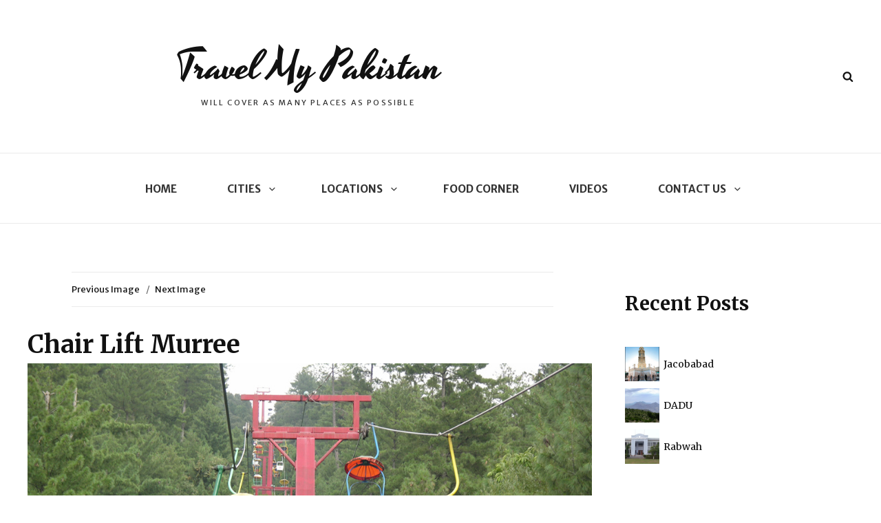

--- FILE ---
content_type: text/html; charset=utf-8
request_url: https://www.google.com/recaptcha/api2/aframe
body_size: 268
content:
<!DOCTYPE HTML><html><head><meta http-equiv="content-type" content="text/html; charset=UTF-8"></head><body><script nonce="nRrAfC864W_hGD2zLG_hXA">/** Anti-fraud and anti-abuse applications only. See google.com/recaptcha */ try{var clients={'sodar':'https://pagead2.googlesyndication.com/pagead/sodar?'};window.addEventListener("message",function(a){try{if(a.source===window.parent){var b=JSON.parse(a.data);var c=clients[b['id']];if(c){var d=document.createElement('img');d.src=c+b['params']+'&rc='+(localStorage.getItem("rc::a")?sessionStorage.getItem("rc::b"):"");window.document.body.appendChild(d);sessionStorage.setItem("rc::e",parseInt(sessionStorage.getItem("rc::e")||0)+1);localStorage.setItem("rc::h",'1768665883809');}}}catch(b){}});window.parent.postMessage("_grecaptcha_ready", "*");}catch(b){}</script></body></html>

--- FILE ---
content_type: text/css
request_url: http://www.travelmypakistan.com/wp-content/themes/travelore/style.css?ver=20211124-131950
body_size: 25919
content:
/*
Theme Name: Travelore
Theme URI: https://catchthemes.com/themes/travelore/
Author: Catch Themes
Author URI: https://catchthemes.com/
Description: Travelore is a free multipurpose travel magazine WordPress theme that comes with a beautiful design and impressive functionality to please the most demanding users. The theme has a bunch of relevant widgets and capabilities for anyone who wants to launch a stylish travel blog quickly. Since it is a multipurpose theme, it fits for websites of any kind. A vast range of features has been power-packed into Travelore, making it a perfect theme to go for. It includes a wide range of crucial features like featured content, featured slider,  featured two columns, hero content , news ticker, portfolio, service,  testimonial, top reads, and many more. All of these features make it the best theme for websites of any kind, especially travel blogs and magazines. It is perfect for travel blogs as its poignant layouts put your content front and center showcasing it for the world without distractions and with the utmost elegance. Travelore makes sure your visitors are well engaged and your website displays all the information needed. Download Travelore today! For any technical issue, please post in our support forum at https://catchthemes.com/support/ For more information, check out Theme Instructions at https://catchthemes.com/themes/travelore/#theme-instructions and Demo at https://catchthemes.com/demo/travelore/
Version: 1.0.8
Requires at least: 5.1
Tested up to: 5.5
Requires PHP: 5.6
License: GNU General Public License v3 or later
License URI: http://www.gnu.org/licenses/gpl-3.0.html
Tags: one-column, two-columns, right-sidebar, flexible-header, custom-background, custom-header, custom-logo,  custom-menu, editor-style, featured-images, featured-image-header, footer-widgets, microformats, post-formats, sticky-post, theme-options, threaded-comments, translation-ready, blog, news, entertainment
Text Domain: travelore

This theme, like WordPress, is licensed under the GPL.
Use it to make something cool, have fun, and share what you've learned with others.
*/
/**
 * Table of Contents
 *
 * 1.0 - Variables
 * 2.0 - Normalize
 * 3.0 - Typography
 * 4.0 - Elements
 * 5.0 - Padding/Margin
 * 6.0 - Forms
 * 7.0 - Navigation
 *   7.1 - Links
 *   7.2 - Menus
 *   7.3 - Post Navigation
 *   7.4 - Breadcrumb
 *   7.5 - Scroll Up
 * 8.0 - Accessibility
 * 9.0 - Alignments
 * 10.0 - Clearings
 * 11.0 - Widgets
 * 12.0 - Content
 *    12.1 - Header
 *    12.2 - Posts and pages
 *    12.3 - Comments
 *    12.4 - Footer
 * 13.0 - Media
 *    13.1 - Captions
 *    13.2 - Galleries
 *    13.3 - Icons
 * 14.0 - Modules
 *    14.1 - Slider
 *    14.2 - Featured Content & Portfolio
 *    14.3 - Hero Content
 *    14.4 - Testimonials
 *    14.5 - Promotional Headline
 *    14.6 - Others
 *    14.7 - Team Content Section
 *	  14.8 - Numbers Section
 *    14.9 - News Ticker
 * 	  14.10 - Header Highlights Section
 *	  14.11 - Travelore Section
 * 15.0 - Media Queries
 *    15.1 - >= 667px
 *    15.2 - >= 768px
 *    15.3 - >= 1024px
 *    15.4 - >= 1200px
 *    15.5 - >= 1366px
 * 16.0 - Colors
 */
/**
* 1.0 - Variables
*/
/**
 * 2.0 - Normalize
 *
 * Normalizing styles have been helped along thanks to the fine work of
 * Nicolas Gallagher and Jonathan Neal http://necolas.github.com/normalize.css/
 */
html {
  font-family: sans-serif;
  -webkit-text-size-adjust: 100%;
  -ms-text-size-adjust: 100%; }

body {
  margin: 0; }

article,
aside,
details,
figcaption,
figure,
footer,
header,
main,
menu,
nav,
section,
summary {
  display: block; }

audio,
canvas,
progress,
video {
  display: inline-block;
  vertical-align: baseline; }

audio:not([controls]) {
  display: none;
  height: 0; }

[hidden],
template {
  display: none; }

a {
  background-color: transparent; }

abbr[title] {
  border-bottom: 1px dotted; }

b,
strong {
  font-weight: 700; }

small {
  font-size: 80%; }

sub,
sup {
  font-size: 75%;
  line-height: 0;
  position: relative;
  vertical-align: baseline; }

sup {
  top: -0.5em; }

sub {
  bottom: -0.25em; }

img {
  border: 0; }

svg:not(:root) {
  overflow: hidden; }

figure {
  margin: 0; }

hr {
  -webkit-box-sizing: content-box;
  -moz-box-sizing: content-box;
  box-sizing: content-box; }

code,
kbd,
pre,
samp {
  font-size: 1em; }

button,
input,
optgroup,
select,
textarea {
  color: inherit;
  font: inherit;
  margin: 0; }

select {
  text-transform: none; }

button {
  overflow: visible; }

button,
input,
select,
textarea {
  max-width: 100%; }

button,
html input[type="button"],
input[type="reset"],
input[type="submit"] {
  -webkit-appearance: button;
  cursor: pointer; }

button[disabled],
html input[disabled] {
  cursor: default;
  opacity: .5; }

button::-moz-focus-inner,
input::-moz-focus-inner {
  border: 0;
  padding: 0; }

input[type="checkbox"],
input[type="radio"] {
  -webkit-box-sizing: border-box;
  -moz-box-sizing: border-box;
  box-sizing: border-box;
  margin-right: 7px;
  padding: 0; }

input[type="date"]::-webkit-inner-spin-button,
input[type="date"]::-webkit-outer-spin-button,
input[type="time"]::-webkit-inner-spin-button,
input[type="time"]::-webkit-outer-spin-button,
input[type="datetime-local"]::-webkit-inner-spin-button,
input[type="datetime-local"]::-webkit-outer-spin-button,
input[type="week"]::-webkit-inner-spin-button,
input[type="week"]::-webkit-outer-spin-button,
input[type="month"]::-webkit-inner-spin-button,
input[type="month"]::-webkit-outer-spin-button,
input[type="number"]::-webkit-inner-spin-button,
input[type="number"]::-webkit-outer-spin-button {
  height: auto; }

input[type="search"] {
  -webkit-appearance: textfield; }

input[type="search"]::-webkit-search-cancel-button,
input[type="search"]::-webkit-search-decoration {
  -webkit-appearance: none; }

fieldset {
  border: 1px solid #eee;
  margin: 0 0 1.75em;
  min-width: inherit;
  padding: 0.875em; }

fieldset > :last-child {
  margin-bottom: 0; }

legend {
  border: 0;
  padding: 0; }

textarea {
  overflow: auto;
  vertical-align: top; }

optgroup {
  font-weight: bold; }

/**
* 3.0 - Typography
*/
body,
button,
input,
select,
textarea {
  font-size: 16px;
  font-size: 1rem;
  font-weight: 400;
  line-height: 1.75; }

body,
button,
input,
select,
textarea,
blockquote em,
blockquote i,
blockquote cite,
.widget-title,
.section-title,
.site-description {
  font-family: "Merriweather Sans", sans-serif; }

h1,
h2,
h3,
h4,
h5,
h6,
blockquote,
.drop-cap:first-letter,
#colophon .widget a,
.widget ul li a {
  font-family: "Merriweather", serif; }

.site-title {
  font-family: "Yesteryear", cursive;
  font-size: 52px;
  font-size: 3.25rem;
  font-weight: 400;
  letter-spacing: -0.025em;
  line-height: 1.21153846154; }

.drop-cap:first-letter {
  font-size: 80px;
  font-size: 5rem; }

.page-title,
.entry-title,
.section-title {
  margin: 0; }

.page-title,
.entry-title,
.sections-layout-2 .section-title {
  font-size: 32px;
  font-size: 2rem;
  line-height: 1.5; }

#feature-slider-section .entry-title {
  font-size: 21px;
  font-size: 1.3125rem;
  line-height: 1.5;
  margin: 0; }

.post-wrapper .entry-title {
  font-size: 20px;
  font-size: 1.25rem;
  line-height: 1.5; }

blockquote,
.featured-content-wrapper .entry-title,
.portfolio-content-wrapper .entry-title,
.service-content-wrapper .entry-title,
.team-content-wrapper .entry-title,
.testimonial-content-wrapper .entry-title,
.post-navigation .nav-title {
  font-size: 18px;
  font-size: 1.125rem; }

.section-title,
.more-link,
.comment-reply-title small a,
.site-description,
.site-header .icon-search,
#testimonial-content-section .entry-meta,
.widget,
.widget .hentry .entry-title,
.header-highlights-content-wrapper .entry-title,
.header-highlights-content-wrapper .two .entry-title {
  font-size: 16px;
  font-size: 1rem; }

.site-navigation a {
  font-size: 15px; }

button,
.button,
input[type="button"],
input[type="reset"],
input[type="submit"],
.woocommerce #respond input#submit,
.woocommerce a.button,
.woocommerce button.button,
.woocommerce input.button,
.more-button,
.sticky-post,
.widget .widget-title,
.woocommerce .woocommerce-breadcrumb,
.author-link {
  font-size: 13px;
  font-size: 0.8125rem; }

.post-navigation .nav-subtitle,
.entry-breadcrumbs {
  font-size: 11px;
  font-size: 0.6875rem;
  line-height: 1.909; }

h1,
h2,
h3,
h4,
h5,
h6 {
  clear: both;
  font-weight: 700;
  margin: 42px 0 21px;
  text-rendering: optimizeLegibility; }

h1:first-child,
h2:first-child,
h3:first-child,
h4:first-child,
h5:first-child,
h6:first-child {
  margin-top: 0; }

h1 {
  font-size: 32px;
  font-size: 2rem;
  line-height: 1.325; }

h2 {
  font-size: 28px;
  font-size: 1.75rem;
  line-height: 1.3611; }

h3 {
  font-size: 24px;
  font-size: 1.5rem;
  line-height: 1.4; }

h4 {
  font-size: 21px;
  font-size: 1.3125rem;
  line-height: 1.4583; }

h5 {
  font-size: 18px;
  font-size: 1.125rem;
  line-height: 1.55; }

h6 {
  font-size: 15px;
  font-size: 0.9375rem;
  line-height: 1.4; }

p {
  margin: 0 0 28px; }

dfn,
cite,
em,
i {
  font-style: italic; }

blockquote:before,
blockquote:after {
  content: "";
  clear: both;
  display: block; }

blockquote {
  line-height: 1.5;
  font-weight: 700;
  font-style: italic;
  margin: 63px 0 42px;
  padding: 63px 35px 42px;
  position: relative;
  text-align: center; }

blockquote:before {
  color: #f7c32e;
  content: "\201D";
  font-family: "Georgia";
  font-size: 60px;
  font-size: 3.75rem;
  font-style: normal;
  font-weight: bold;
  line-height: 1;
  position: absolute;
  left: 50%;
  top: -15px;
  transform: translateX(-50%);
  z-index: 2; }

blockquote:after {
  background-color: #fff;
  -webkit-border-radius: 50%;
  border-radius: 50%;
  width: 80px;
  height: 80px;
  position: absolute;
  left: 50%;
  top: -40px;
  transform: translateX(-50%);
  z-index: 1; }

blockquote p {
  margin-bottom: 1.167em; }

blockquote cite,
blockquote small {
  display: block;
  font-size: 15px;
  font-size: 0.9375rem;
  font-weight: 400; }

blockquote em,
blockquote i,
blockquote cite {
  font-style: normal; }

blockquote > :last-child {
  margin-bottom: 0; }

address {
  font-style: normal;
  margin: 0 0 28px; }

code,
kbd,
tt,
var,
samp,
pre {
  font-family: "Inconsolata", monospace;
  font-style: normal; }

pre {
  font-size: 16px;
  font-size: 1rem;
  line-height: 1.5;
  margin: 0 0 28px;
  max-width: 100%;
  overflow: auto;
  padding: 21px 28px;
  white-space: pre;
  white-space: pre-wrap;
  word-wrap: break-word; }

mark,
ins,
code {
  padding: 0; }

abbr,
acronym {
  border-bottom: 1px dotted #eee;
  cursor: help; }

mark,
ins {
  text-decoration: none; }

big {
  font-size: 125%; }

.section-title {
  font-weight: bold;
  line-height: 1.75;
  text-transform: uppercase;
  text-align: left; }

/**
* 4.0 - Elements
*/
html {
  -webkit-box-sizing: border-box;
  -moz-box-sizing: border-box;
  box-sizing: border-box; }

*,
*:before,
*:after {
  /* Inherit box-sizing to make it easier to change the property for components that leverage other behavior; see http://css-tricks.com/inheriting-box-sizing-probably-slightly-better-best-practice/ */
  -webkit-box-sizing: inherit;
  -moz-box-sizing: inherit;
  box-sizing: inherit; }

hr {
  border: 0;
  height: 1px;
  margin: 0 auto 28px; }

ul,
ol {
  margin: 0 0 28px 21px;
  padding: 0; }

ul {
  list-style: disc; }

ol {
  list-style: decimal; }

li > ul,
li > ol {
  margin-bottom: 0; }

dl {
  margin: 0 0 28px; }

dt {
  font-weight: 500; }

dd {
  margin: 0 28px 21px; }

img {
  height: auto;
  /* Make sure images are scaled correctly. */
  max-width: 100%;
  /* Adhere to container width. */
  vertical-align: middle; }

del {
  opacity: 0.8; }

table,
tr {
  border: 1px solid; }

table {
  border-collapse: collapse;
  border-spacing: 0;
  margin: 0 0 28px;
  table-layout: fixed;
  /* Prevents HTML tables from becoming too wide */
  width: 100%; }

caption {
  font-weight: 500;
  text-align: center; }

th,
td {
  border-width: 0 1px 1px 0; }

th,
td {
  font-weight: normal;
  text-align: left; }

thead th {
  font-weight: 500; }

th a {
  text-decoration: none; }

caption,
th,
td {
  padding: 7px 14px; }

.displaynone {
  display: none; }

.displayblock {
  display: block; }

.drop-cap:first-letter {
  float: left;
  line-height: 0.6;
  margin: 7px 16px 7px -3px; }

/**
* 5.0 - Padding/Margin
*/
.site-header-main {
  padding: 30px; }

.custom-logo {
  margin: 7px auto; }

.site-title,
.site-description {
  margin: 0; }

.custom-header-content {
  padding: 110px 30px; }

.menu-toggle {
  padding: 24px 30px; }

.dropdown-toggle {
  padding: 14px 16px; }

.site-navigation .menu-item-has-children > a {
  margin-right: 50px; }

.site-secondary-menu {
  margin: 14px auto; }

.widget,
.pagination,
.woocommerce-pagination,
.post-navigation,
.posts-navigation,
.site-main #infinite-handle,
.form-allowed-tags {
  margin: 0 0 30px; }

.ct-social-widget {
  margin: 0; }

#colophon .widget {
  margin: 0;
  padding: 21px 30px; }

.widget .widget-title-wrap {
  margin: 0 0 21px; }

.widget .widget-title {
  margin: 0; }

.singular-content-wrap .entry-header,
.archive .page-header,
.error404 .page-header,
.search .page-header,
.woocommerce-products-header {
  margin-bottom: 35px; }

#hero-section .entry-container {
  padding: 35px 30px; }

.custom-header-content .site-header-text {
  margin: 14px 0; }

.custom-header-content .site-header-text .more-link {
  margin-top: 28px; }

.section-heading-wrapper {
  padding: 0 30px 30px; }

#footer-newsletter .section-heading-wrapper,
#footer-newsletter .section-content-wrapper {
  padding: 0 30px 28px; }

.site-content .section-content-wrapper {
  padding: 0; }

.comment-reply-title {
  margin: 0 0 14px; }

.author-avatar,
.comment-form-comment,
.comment-notes,
.comment-awaiting-moderation,
.logged-in-as {
  margin: 0 0 28px; }

.author-info {
  padding: 35px; }

.edit-link {
  margin-top: 21px; }

.section-content-wrapper .post-thumbnail {
  margin: 0; }

.section-content-wrapper .entry-summary,
.section-content-wrapper .entry-content {
  margin: 21px 0 0;
  width: 100%; }

.section-content-wrapper .entry-container > :first-child {
  margin: 0; }

.section-content-wrapper .entry-footer .entry-meta {
  margin: 14px 0 0; }

.taxonomy-description-wrapper {
  margin-top: 14px; }

.content-bottom-widgets {
  padding-top: 30px; }

.section + #footer-instagram,
.site-content + #footer-instagram {
  padding-top: 0; }

.site-content > .wrapper {
  padding: 0 30px; }

.author-info,
.singular-content-wrap .post-thumbnail,
.singular-content-wrap .entry-footer {
  margin: 35px 0; }

.recent-blog-content-wrapper,
.featured-content-wrapper,
.portfolio-content-wrapper,
.service-content-wrapper,
.team-content-wrapper,
.sidebar-advertisement,
.hero-content-wrapper {
  padding: 0 30px; }

.site-main .recent-blog-content-wrapper,
.site-main .featured-content-wrapper,
.site-main .portfolio-content-wrapper,
.site-main .service-content-wrapper,
.site-main .team-content-wrapper,
.site-main .sidebar-advertisement,
.site-main .hero-content-wrapper {
  padding: 0; }

.custom-header-content > :last-child,
.page .singular-content-wrap .hentry > :last-child,
.taxonomy-description-wrapper > :last-child,
.widget-column > :last-child,
.widget > :last-child,
.widget li:last-child,
.widget embed:last-child,
.widget iframe:last-child,
.widget object:last-child,
.widget video:last-child,
#colophon .widget li:last-child {
  margin-bottom: 0; }

.site-main > :last-child {
  margin-bottom: 0; }

#testimonial-content-section .section-content-wrapper:not(.slider-disabled) {
  padding-bottom: 35px; }

.copyright,
.powered {
  padding: 7px 0; }

.site-navigation {
  margin: 0; }

.site-primary-menu {
  padding: 15px 0; }

.site-footer-menu {
  margin: 0 -30px 35px; }

.header-top-bar .top-main-wrapper {
  margin: 0 auto 35px; }

.posts-navigation div + div,
.post-navigation div + div {
  margin-top: 28px; }

.wp-caption .wp-caption-text {
  padding: 14px 21px; }

button,
.button,
input[type="button"],
input[type="reset"],
input[type="submit"],
.woocommerce #respond input#submit,
.woocommerce a.button,
.woocommerce button.button,
.woocommerce input.button,
.author-link {
  padding: 10px 15px; }

input[type="date"],
input[type="time"],
input[type="datetime-local"],
input[type="week"],
input[type="month"],
input[type="text"],
input[type="email"],
input[type="url"],
input[type="password"],
input[type="search"],
input[type="tel"],
input[type="number"],
textarea {
  padding: 18px 16px; }

.comment-form label {
  margin-bottom: 7px; }

.menu-toggle .icon,
.contact-details .icon,
.entry-meta .icon {
  margin-right: 7px; }

.entry-meta {
  margin: 7px 0; }

.infinity-end .site-main .hentry:last-of-type .post-wrapper {
  margin: 0; }

.post-wrapper .more-link {
  margin-top: 28px; }

.site-footer .footer-widget-area {
  padding: 21px 0; }

#botw-section .botw-wrapper,
#most-viewed-section .most-viewed-wrapper {
  padding: 0 30px; }

.site-content #botw-section .featured-section-headline,
.site-content #most-viewed-section .featured-section-headline {
  padding: 0; }

.two-columns-content-wrapper {
  padding: 0; }

.travelore-trending-section .section-heading-wrapper {
  padding-bottom: 15px; }

.home #header-navigation-area + .section {
  margin-top: 30px; }

#travelore-featured-two-columns-section .section-content-wrapper article:first-child .entry-container {
  margin: 0; }

.featured-content-wrapper .post-thumbnail,
#portfolio-content-section .post-thumbnail,
#service-content-section .post-thumbnail,
.team-content-wrapper .post-thumbnail,
#travelore-scrolling-section .post-thumbnail,
#travelore-two-columns-section .section-content-wrapper article:first-child .post-thumbnail,
#travelore-featured-two-columns-section .section-content-wrapper .post-thumbnail,
#travelore-featured-two-columns-section .section-content-wrapper article:first-child .post-thumbnail,
#travelore-trending-section .section-content-wrapper article:first-child .post-thumbnail,
.archive-posts-wrapper .section-content-wrapper .post-thumbnail {
  margin-bottom: 21px; }

.travelore-tabbed-cats.tabs .tabs-nav {
  margin-bottom: 21px; }

.header-highlights-content-wrapper {
  padding: 0 30px; }

/**
* 6.0 - Forms
*/
input {
  line-height: normal; }

button,
button[disabled]:hover,
button[disabled]:focus,
.button,
input[type="button"],
input[type="button"][disabled]:hover,
input[type="button"][disabled]:focus,
input[type="reset"],
input[type="reset"][disabled]:hover,
input[type="reset"][disabled]:focus,
input[type="submit"],
input[type="submit"][disabled]:hover,
input[type="submit"][disabled]:focus,
.woocommerce div.product form.cart .button,
.woocommerce #respond input#submit,
.woocommerce a.button,
.woocommerce button.button,
.woocommerce input.button,
.author-link {
  -webkit-border-radius: 24px;
  border-radius: 24px;
  border: none;
  display: inline-block;
  font-weight: 600;
  line-height: 1.615384615384615;
  letter-spacing: 0.1em;
  padding: 14px 35px;
  text-decoration: none;
  text-transform: uppercase;
  -moz-transition: all 0.2s ease-in-out;
  -webkit-transition: all 0.2s ease-in-out;
  transition: all 0.2s ease-in-out; }

input[type="date"],
input[type="time"],
input[type="datetime-local"],
input[type="week"],
input[type="month"],
input[type="text"],
input[type="email"],
input[type="url"],
input[type="password"],
input[type="search"],
input[type="tel"],
input[type="number"],
textarea {
  border: 1px solid;
  border-radius: 8px;
  font-size: 14px;
  font-size: 0.875rem;
  margin-top: 7px;
  width: 100%; }

input[type="date"]:focus,
input[type="time"]:focus,
input[type="datetime-local"]:focus,
input[type="week"]:focus,
input[type="month"]:focus,
input[type="text"]:focus,
input[type="email"]:focus,
input[type="url"]:focus,
input[type="password"]:focus,
input[type="search"]:focus,
input[type="tel"]:focus,
input[type="number"]:focus,
textarea:focus {
  outline: 0; }

.post-password-form {
  margin-bottom: 28px; }

.post-password-form label {
  display: block;
  font-size: 13px;
  font-size: 0.8125rem;
  font-weight: 600;
  margin-bottom: 28px;
  text-transform: uppercase; }

.post-password-form input[type="password"] {
  margin-top: 7px; }

.post-password-form > :last-child {
  margin-bottom: 0; }

.search-form {
  position: relative; }

input[type="search"].search-field {
  -webkit-appearance: none;
  margin: 0;
  padding-right: 42px;
  width: 100%; }

.site-header input[type="search"].search-field {
  font-style: italic; }

.transparent-site-header .site-header input[type="search"].search-field {
  background-color: transparent; }

.search-submit {
  border: none;
  border-radius: 0;
  bottom: 0;
  overflow: hidden;
  padding: 0;
  position: absolute;
  right: 0;
  top: 0;
  width: 42px; }

.form-submit {
  text-align: right; }

.ewnewsletter .ew-newsletter-wrap input[type="email"] {
  border-top-right-radius: 0;
  border-bottom-right-radius: 0;
  margin: 20px 0; }

.ewnewsletter .ew-newsletter-wrap input[type="submit"],
.search-submit {
  border-radius: 8px;
  border-top-left-radius: 0;
  border-bottom-left-radius: 0;
  font-family: "FontAwesome"; }

/**
* 7.0 - Navigation
*/
/**
 * 6.1 - Links
 */
a {
  text-decoration: none;
  -moz-transition: all 0.2s ease-in-out;
  -webkit-transition: all 0.2s ease-in-out;
  transition: all 0.2s ease-in-out; }

a:focus {
  outline: thin dotted; }

a:hover,
a:active {
  outline: 0; }

/**
* 7.2 - Menus
*/
#header-navigation-area {
  text-align: center;
  border-top: 1px solid;
  border-bottom: 1px solid; }

.site-secondary-menu {
  -webkit-flex: 0 1 100%;
  -ms-flex: 0 1 100%;
  flex: 0 1 100%; }

.main-navigation {
  display: block; }

.site-primary-menu {
  border-top: 1px solid; }

.site-header-top-main,
.site-primary-menu,
.site-secondary-menu,
.site-footer-menu,
.disable-in-mobile {
  display: none; }

.site-header-top-main.toggled-on,
.site-primary-menu.toggled-on,
.site-secondary-menu.toggled-on .social-navigation,
.site-primary-menu.toggled-on .search-social-container,
.site-header-top-main.toggled-on .search-social-container,
.site-secondary-menu.toggled-on .search-social-container,
.site-secondary-menu.toggled-on,
.site-footer-menu.toggled-on {
  display: block; }

.site-header-top-main.toggled-on {
  clear: both; }

.header-top-bar {
  border-bottom: 1px solid; }

.secondary-search-wrapper,
.header-top-bar .wrapper {
  position: relative; }

.site-navigation ul,
.header-top-left ul {
  list-style: none;
  margin: 0; }

.site-navigation li,
.header-top-bar .contact-details li,
.menu-social-container {
  border-bottom: menu;
  display: block;
  position: relative; }

.site-navigation a {
  display: block;
  font-weight: bold;
  line-height: 1.86666666667;
  outline-offset: -1px;
  text-align: left;
  text-decoration: none;
  text-transform: uppercase; }

.primary-menu-default .site-navigation ul ul a:hover {
  border-top: none; }

.site-navigation .primary-menu li.home-icon .icon {
  display: inline-block;
  height: 18px;
  width: 18px; }

.header-top-bar .contact-details li.date {
  font-weight: 600;
  text-transform: uppercase; }

.site-navigation a,
.header-top-bar .contact-details li {
  padding: 12px 30px; }

.site-navigation .secondary-menu a {
  padding-left: 0;
  padding-right: 0; }

.site-header .social-navigation ul {
  padding: 0 0 14px 0;
  text-align: center; }

.site-navigation .current-menu-item > a,
.site-navigation .current-menu-ancestor > a {
  font-weight: 600; }

.site-navigation ul ul {
  display: none; }

.site-navigation ul ul a {
  border-top: none;
  font-weight: 500;
  line-height: 1.5;
  text-transform: capitalize; }

.site-navigation li.menu-item-has-children ul a {
  padding: 12px 30px; }

.site-navigation li.menu-item-has-children ul ul a {
  padding-left: 50px; }

.no-js .site-navigation ul ul {
  display: block; }

.site-navigation ul.toggled-on {
  display: block; }

.site-navigation ul.toggled-on li:last-child {
  border-bottom: none; }

.dropdown-toggle {
  background-color: transparent;
  border: none;
  border-radius: 0;
  line-height: 1;
  font-size: 18px;
  font-size: 1.125rem;
  position: absolute;
  right: 0;
  text-transform: none;
  top: 0; }

#site-generator .dropdown-toggle {
  display: none; }

.dropdown-toggle:hover,
.dropdown-toggle:focus {
  background-color: transparent; }

.dropdown-toggle:focus {
  outline: thin dotted;
  outline-offset: -1px; }

.dropdown-toggle:focus:after {
  border-color: transparent; }

.dropdown-toggle.toggled-on .icon {
  -ms-transform: rotate(-180deg);
  /* IE 9 */
  -webkit-transform: rotate(-180deg);
  /* Chrome, Safari, Opera */
  transform: rotate(-180deg); }

.site-navigation .menu-item-has-children > a > .icon,
.site-navigation .page_item_has_children > a > .icon,
.site-navigation ul a > .icon {
  display: none; }

.social-navigation {
  font-size: 16px;
  font-size: 1rem;
  padding: 0; }

.ctsocialwidget ul,
.social-navigation ul {
  list-style: none;
  margin: 0;
  padding: 0 23px;
  text-align: left; }

#social-footer-navigation.social-navigation ul {
  text-align: center; }

.social-navigation li,
.ctsocialwidget li {
  display: inline-block;
  margin: 2px 3px; }

.social-navigation a,
.ctsocialwidget a {
  background-color: transparent;
  -webkit-border-radius: 0;
  border-radius: 0;
  display: inline-block;
  line-height: 1.5;
  padding: 7px; }

.sidebar .social-navigation a,
.sidebar .ctsocialwidget a {
  height: 30px;
  line-height: 1.2;
  width: 30px; }

.social-navigation .icon {
  height: 16px;
  width: 16px;
  vertical-align: middle; }

#site-generator .site-footer-menu a[href*="wordpress.com"]:hover,
.social-navigation a[href*="wordpress.com"]:hover,
.ctsocialwidget a[href*="wordpress.org"]:hover {
  color: #1b8be0; }

#site-generator .site-footer-menu a[href*="facebook.com"]:hover,
.social-navigation a[href*="facebook.com"]:hover,
.ctsocialwidget a[href*="facebook.com"]:hover {
  color: #3a56a0; }

#site-generator .site-footer-menu a[href*="twitter.com"]:hover,
.social-navigation a[href*="twitter.com"]:hover,
.ctsocialwidget a[href*="twitter.com"]:hover {
  color: #1aa9e3; }

#site-generator .site-footer-menu a[href*="plus.google.com"]:hover,
.social-navigation a[href*="plus.google.com"]:hover,
.ctsocialwidget a[href*="plus.google.com"]:hover {
  color: #e04a31; }

#site-generator .site-footer-menu a[href$="/feed/"]:hover,
.social-navigation a[href$="/feed/"]:hover,
.ctsocialwidget a[href*="/feed/"]:hover {
  color: #dc622c; }

#site-generator .site-footer-menu a[href*="github.com"]:hover,
.social-navigation a[href*="github.com"]:hover,
.ctsocialwidget a[href*="github.com"]:hover {
  color: #4183c4; }

#site-generator .site-footer-menu a[href*="linkedin.com"]:hover,
.social-navigation a[href*="linkedin.com"]:hover,
.ctsocialwidget a[href*="linkedin.com"]:hover {
  color: #007bb6; }

#site-generator .site-footer-menu a[href*="pinterest.com"]:hover,
.social-navigation a[href*="pinterest.com"]:hover,
.ctsocialwidget a[href*="pinterest.com"]:hover {
  color: #cb2027; }

#site-generator .site-footer-menu a[href*="flickr.com"]:hover,
.social-navigation a[href*="flickr.com"]:hover,
.ctsocialwidget a[href*="flickr.com"]:hover {
  color: #ff0084; }

#site-generator .site-footer-menu a[href*="vimeo.com"]:hover,
.social-navigation a[href*="vimeo.com"]:hover,
.ctsocialwidget a[href*="vimeo.com"]:hover {
  color: #aad450; }

#site-generator .site-footer-menu a[href*="youtube.com"]:hover,
.social-navigation a[href*="youtube.com"]:hover,
.ctsocialwidget a[href*="youtube.com"]:hover {
  color: #bb0000; }

#site-generator .site-footer-menu a[href*="tumblr.com"]:hover,
.social-navigation a[href*="tumblr.com"]:hover,
.ctsocialwidget a[href*="tumblr.com"]:hover {
  color: #32506d; }

#site-generator .site-footer-menu a[href*="instagram.com"]:hover,
.social-navigation a[href*="instagram.com"]:hover,
.ctsocialwidget a[href*="instagram.com"]:hover {
  color: #517fa4; }

#site-generator .site-footer-menu a[href*="codepen.io"]:hover,
.social-navigation a[href*="codepen.io"]:hover,
.ctsocialwidget a[href*="codepen.io"]:hover {
  color: #000; }

#site-generator .site-footer-menu a[href*="path.com"]:hover,
.social-navigation a[href*="path.com"]:hover,
.ctsocialwidget a[href*="path.com"]:hover {
  color: #ff442c; }

#site-generator .site-footer-menu a[href*="dribbble.com"]:hover,
.social-navigation a[href*="dribbble.com"]:hover,
.ctsocialwidget a[href*="dribbble.com"]:hover {
  color: #ea4c89; }

#site-generator .site-footer-menu a[href*="skype.com"]:hover,
.social-navigation a[href*="skype.com"]:hover,
.ctsocialwidget a[href*="skype.com"]:hover {
  color: #12a5f4; }

#site-generator .site-footer-menu a[href*="digg.com"]:hover,
.social-navigation a[href*="digg.com"]:hover,
.ctsocialwidget a[href*="digg.com"]:hover {
  color: #12a5f4; }

#site-generator .site-footer-menu a[href*="reddit.com"]:hover,
.social-navigation a[href*="reddit.com"]:hover,
.ctsocialwidget a[href*="reddit.com"]:hover {
  color: #ff4500; }

#site-generator .site-footer-menu a[href*="stumbleupon.com"]:hover,
.social-navigation a[href*="stumbleupon.com"]:hover,
.ctsocialwidget a[href*="stumbleupon.com"]:hover {
  color: #eb4924; }

#site-generator .site-footer-menu a[href*="getpocket.com"]:hover,
.social-navigation a[href*="getpocket.com"]:hover,
.ctsocialwidget a[href*="getpocket.com"]:hover {
  color: #f13753; }

#site-generator .site-footer-menu a[href*="dropbox.com"]:hover,
.social-navigation a[href*="dropbox.com"]:hover,
.ctsocialwidget a[href*="dropbox.com"]:hover {
  color: #2281cf; }

#site-generator .site-footer-menu a[href*="spotify.com"]:hover,
.social-navigation a[href*="spotify.com"]:hover,
.ctsocialwidget a[href*="spotify.com"]:hover {
  color: #81b900; }

#site-generator .site-footer-menu a[href*="foursquare.com"]:hover,
.social-navigation a[href*="foursquare.com"]:hover,
.ctsocialwidget a[href*="foursquare.com"]:hover {
  color: #f94877; }

#site-generator .site-footer-menu a[href*="twitch.tv"]:hover,
.social-navigation a[href*="twitch.tv"]:hover,
.ctsocialwidget a[href*="twitch.tv"]:hover {
  color: #6441a5; }

#site-generator .site-footer-menu a[href*="mailto:"]:hover,
.social-navigation a[href*="mailto:"]:hover,
.ctsocialwidget a[href*="mailto:"]:hover {
  color: #1d62f0; }

#site-generator .site-footer-menu a[href*="vk.com"]:hover,
.social-navigation a[href*="vk.com"]:hover,
.ctsocialwidget a[href*="vk.com"]:hover {
  color: #6383a8; }

#site-generator .site-footer-menu a[href*="xing.com"]:hover,
.social-navigation a[href*="xing.com"]:hover,
.ctsocialwidget a[href*="xing.com"]:hover {
  color: #1a7576; }

.post-navigation {
  border-top: 1px solid;
  border-bottom: 1px solid;
  clear: both;
  padding: 30px 0; }

.post-navigation a {
  display: block;
  text-decoration: none; }

.post-navigation span {
  display: block; }

.post-navigation .nav-subtitle {
  letter-spacing: 1.25px;
  margin-bottom: 7px;
  text-transform: uppercase; }

.post-navigation .nav-title {
  display: inline;
  font-weight: 700;
  text-rendering: optimizeLegibility; }

.image-navigation,
.comment-navigation {
  border-bottom: 1px solid;
  border-top: 1px solid;
  font-size: 13px;
  font-size: 0.8125rem;
  line-height: 1.6153846154;
  margin: 0 7.6923% 2.1538461538em;
  padding: 1.0769230769em 0; }

.comment-navigation {
  margin-right: 0;
  margin-left: 0; }

.comments-title + .comment-navigation {
  border-bottom: 0;
  margin-bottom: 0; }

.image-navigation .nav-previous:not(:empty),
.image-navigation .nav-next:not(:empty),
.comment-navigation .nav-previous:not(:empty),
.comment-navigation .nav-next:not(:empty) {
  display: inline-block; }

.image-navigation .nav-previous:not(:empty) + .nav-next:not(:empty):before,
.comment-navigation .nav-previous:not(:empty) + .nav-next:not(:empty):before {
  content: "\002f";
  display: inline-block;
  opacity: 0.7;
  padding: 0 0.538461538em; }

#search-toggle-top {
  display: none; }

.social-header-right-enabled.header-right-disabled .site-branding {
  margin: 14px auto;
  text-align: center; }

/* Animation for Menu */
@keyframes fadein {
  from {
    opacity: 0; }
  to {
    opacity: 1; } }
@-moz-keyframes fadein {
  /* Firefox */
  from {
    opacity: 0; }
  to {
    opacity: 1; } }
@-webkit-keyframes fadein {
  /* Safari and Chrome */
  from {
    opacity: 0; }
  to {
    opacity: 1; } }
@-o-keyframes fadein {
  /* Opera */
  from {
    opacity: 0; }
  to {
    opacity: 1; } }
/* Fadeout For Menu */
@keyframes fadeout {
  from {
    opacity: 0; }
  to {
    opacity: 1; } }
@-moz-keyframes fadeout {
  /* Firefox */
  from {
    opacity: 0; }
  to {
    opacity: 1; } }
@-webkit-keyframes fadeout {
  /* Safari and Chrome */
  from {
    opacity: 0; }
  to {
    opacity: 1; } }
@-o-keyframes fadeout {
  /* Opera */
  from {
    opacity: 0; }
  to {
    opacity: 1; } }
.site-overlay {
  display: none; }

.menu-is-open .site-overlay {
  display: block;
  background-color: rgba(0, 0, 0, 0.4);
  height: 100%;
  width: 100%;
  position: absolute;
  z-index: 99; }

/**
* 7.3 - Post Navigation
*/
.posts-navigation {
  clear: both;
  text-align: center; }

.pagination,
.woocommerce-pagination {
  clear: both;
  font-size: 13px;
  font-size: 0.8125rem; }

.posts-navigation a,
.site-main #infinite-handle span,
.header-media .more-link .more-button,
#feature-slider-section .more-link span,
#promotion-section .more-link .more-button,
#botw-section .more-button,
#most-viewed-section .more-button {
  border: none;
  -webkit-border-radius: 24px;
  border-radius: 24px;
  display: inline-block;
  font-size: 13px;
  font-size: 0.8125rem;
  font-weight: 600;
  padding: 14px 35px;
  line-height: 1.615384615384615;
  letter-spacing: 0.1em;
  text-decoration: none;
  text-transform: uppercase;
  -moz-transition: all 0.2s ease-in-out;
  -webkit-transition: all 0.2s ease-in-out;
  transition: all 0.2s ease-in-out; }

.pagination .page-numbers {
  -webkit-border-radius: 0;
  border-radius: 0;
  display: inline-block;
  font-size: 13px;
  font-size: 0.8125rem;
  font-weight: 400;
  padding: 5px 13px;
  line-height: 1.538461538461538;
  letter-spacing: 0.1em;
  text-decoration: none;
  text-transform: capitalize; }

.infinite-loader {
  clear: both;
  padding: 0 0 35px; }

#ctis-loading img {
  width: 35px; }

.site-main #infinite-handle {
  clear: both;
  text-align: center; }

.infinite-scroll .woocommerce-pagination {
  display: none; }

.post-navigation a i.fal {
  font-family: "FontAwesome";
  font-style: normal;
  font-size: 30px; }

.post-navigation a i.fa-angle-left {
  float: left;
  margin: 0 20px 0 0; }

.post-navigation a i.fa-angle-right {
  float: right;
  margin: 0 0 0 20px; }

.tags-links-label {
  display: none; }

/**
* 7.4 - Breadcrumb
*/
.breadcrumb-area {
  overflow: hidden;
  position: relative;
  width: 100%;
  z-index: 2; }

.entry-breadcrumbs,
.woocommerce .woocommerce-breadcrumb {
  margin: 0;
  padding: 24px 30px; }

.entry-breadcrumbs a,
.woocommerce .woocommerce-breadcrumb a {
  margin-right: 20px;
  position: relative;
  text-decoration: none; }

.entry-breadcrumbs a:after,
.woocommerce .woocommerce-breadcrumb a:after {
  border-top: 4px solid transparent;
  border-bottom: 4px solid transparent;
  border-left: 4px solid;
  content: '';
  display: block;
  margin-top: -3.5px;
  position: absolute;
  right: -12px;
  top: 50%; }

.catch-breadcrumb .sep {
  padding: 10px; }

.catch-breadcrumb.center .entry-breadcrumbs, .catch-breadcrumb.center .woocommerce-breadcrumb {
  font-weight: 100; }

/**
* 7.5 - Scroll Up
*/
#scrollup {
  border: none;
  cursor: pointer;
  display: none;
  outline: none;
  padding: 7px;
  position: fixed;
  bottom: 20px;
  right: 20px;
  text-decoration: none;
  width: 40px;
  height: 40px;
  z-index: 9999; }

#scrollup:hover,
#scrollup:focus {
  text-decoration: none; }

#scrollup .icon {
  font-size: 28px;
  font-size: 1.75rem;
  width: 26px;
  top: 0;
  -webkit-transform: rotate(180deg);
  -ms-transform: rotate(180deg);
  transform: rotate(180deg); }

/**
* 8.0 - Accessibility
*/
/* Text meant only for screen readers */
.says,
.screen-reader-text {
  clip: rect(1px, 1px, 1px, 1px);
  height: 1px;
  overflow: hidden;
  position: absolute !important;
  width: 1px;
  /* many screen reader and browser combinations announce broken words as they would appear visually */
  word-wrap: normal !important; }

/* must have higher specificity than alternative color schemes inline styles */
.site .skip-link {
  display: block;
  font-size: 14px;
  font-weight: 700;
  left: -9999em;
  outline: none;
  padding: 15px 23px 14px;
  text-decoration: none;
  text-transform: none;
  top: -9999em; }

.site .skip-link:focus {
  clip: auto;
  height: auto;
  left: 6px;
  top: 7px;
  width: auto;
  z-index: 100000; }

/**
* 9.0 - Alignments
*/
.alignleft {
  float: left;
  margin: 7px 28px 28px 0; }

.alignright {
  float: right;
  margin: 7px 0 28px 28px; }

.aligncenter {
  clear: both;
  display: block;
  margin: 0 auto 28px; }

/**
* 10.0 - Clearings
*/
.author-info:before,
.author-info:after,
.content-wrapper:before,
.content-wrapper:after,
#promotion-section .hentry:before,
#promotion-section .hentry:after,
.clear:before,
.clear:after,
.header-top-bar:before,
.header-top-bar:after,
.site-header-top-main:before,
.site-header-top-main:after,
#hero-section:before,
#hero-section:after,
.featured-content-wrapper:before,
.featured-content-wrapper:after,
.portfolio-content-wrapper:before,
.portfolio-content-wrapper:after,
.service-content-wrapper:before,
.service-content-wrapper:after,
.team-content-wrapper:before,
.team-content-wrapper:after,
.testimonial-content-wrapper:before,
.testimonial-content-wrapper:after,
.entry-content:before,
.entry-content:after,
.entry-summary:before,
.entry-summary:after,
.comment-content:before,
.comment-content:after,
.site-content:before,
.site-content:after,
.site-main > article:before,
.site-main > article:after,
.comment-navigation:before,
.comment-navigation:after,
.post-navigation:before,
.post-navigation:after,
.pagination:before,
.pagination:after,
.primary-menu:before,
.primary-menu:after,
.social-links-menu:before,
.social-links-menu:after,
.widget:before,
.widget:after,
.textwidget:before,
.textwidget:after,
.content-bottom-widgets:before,
.content-bottom-widgets:after,
#secondary:before,
#secondary:after,
#tertiary:before,
#tertiary:after,
#tertiary .wrapper:before,
#tertiary .wrapper:after,
#footer-newsletter .wrapper:before,
#footer-newsletter .wrapper:after,
#footer-newsletter .widget-inner:before,
#footer-newsletter .widget-inner:after,
#botw-section .botw-wrapper:before,
#botw-section .botw-wrapper:after,
#most-viewed-section .most-viewed-wrapper:before,
#most-viewed-section .most-viewed-wrapper:after,
.singular-content-wrap:before,
.singular-content-wrap:after {
  content: "";
  display: table; }

.author-info:after,
.content-wrapper:after,
#promotion-section .hentry:after,
.clear:after,
.header-top-bar:after,
.site-header-top-main:after,
#hero-section:after,
.featured-content-wrapper:after,
.portfolio-content-wrapper:after,
.service-content-wrapper:after,
.team-content-wrapper:after,
.testimonial-content-wrapper:after,
blockquote:after,
.entry-content:after,
.entry-summary:after,
.comment-content:after,
.site-content:after,
.site-main > article:after,
.comment-navigation:before,
.comment-navigation:after,
.post-navigation:after,
.pagination:after,
.primary-menu:after,
.social-links-menu:after,
.widget:after,
.textwidget:after,
.content-bottom-widgets:after,
#secondary:after,
#tertiary:after,
#tertiary .wrapper:after,
#footer-newsletter .wrapper:after,
#footer-newsletter .widget-inner:after,
#botw-section .botw-wrapper:after,
#most-viewed-section .most-viewed-wrapper:after,
.singular-content-wrap:after {
  clear: both; }

/**
* 11.0 - Widgets
*/
.widget .hentry {
  float: left;
  padding-bottom: 14px;
  margin-bottom: 14px;
  width: 100%; }

.widget .hentry:last-child {
  border-bottom: 0;
  padding: 0;
  margin: 0; }

.widget .widget-title-wrap {
  border-bottom: 1px solid; }

.widget .widget-title {
  font-weight: 600;
  letter-spacing: 0;
  line-height: 1.615384615384615;
  text-transform: uppercase;
  width: max-content; }

.widget .widget-title:after {
  border-bottom: 1px solid;
  content: "";
  display: block;
  margin-bottom: -1px;
  padding-bottom: 14px; }

.widget ul li a {
  font-weight: 500; }

.widget .widget-title:empty {
  margin-bottom: 0; }

.widget .hentry .entry-title {
  font-weight: 500;
  margin: 0 0 7px; }

.widget-area ul,
.widget-area ol {
  list-style: none;
  margin-left: 0; }

.widget-area li {
  line-height: 2;
  padding-bottom: 10px; }

.widget-title a {
  text-decoration: none; }

.widget-area .social-navigation ul,
.widget-area .ctsocialwidget ul {
  margin: 0 -7px;
  text-align: left; }

.widget-area .social-navigation .menu-social-container {
  border: none;
  margin: -14px 0 -7px; }

.widget_categories ul,
.widget_archive ul {
  margin-left: 0;
  text-align: right; }

.widget_categories li,
.widget_archive li {
  display: block;
  height: 1%;
  overflow: hidden; }

.widget_categories ul a,
.widget_archive ul a {
  float: left; }

.sidebar .widget_archive ul a:before,
.sidebar .widget_categories ul a:before {
  display: inline-block;
  margin-right: 7px; }

/* Calendar widget */
.widget.widget_calendar table {
  margin: 0; }

.widget_calendar td,
.widget_calendar th {
  line-height: 3;
  padding: 0;
  text-align: center; }

.widget_calendar tbody a {
  display: block; }

/* Recent Posts widget */
.widget-area .gallery {
  margin: 0; }

.widget_recent_entries .post-date {
  display: block;
  font-size: 13px;
  font-size: 0.8125rem;
  line-height: 1.615384615;
  margin-bottom: 7px; }

.widget_recent_entries li:last-child .post-date {
  margin-bottom: 0; }

/* RSS widget */
.widget_rss .rsswidget img {
  margin-top: -0.375em; }

.widget_rss .rss-date,
.widget_rss cite {
  display: block;
  font-size: 13px;
  font-size: 0.8125rem;
  font-style: normal;
  line-height: 1.615384615;
  margin: 7px 0 14px; }

.widget_rss .rssSummary:last-child {
  margin-bottom: 28px; }

.widget_rss li:last-child :last-child {
  margin-bottom: 0; }

/* Tag Cloud widget */
.tagcloud a,
.widget-area .essential-widgets .tagcloud a {
  border: 1px solid;
  display: inline-block;
  font-size: 12px;
  line-height: 1;
  margin: 0 10px 10px 0;
  padding: 10px 15px; }

.tagcloud a:hover,
.tagcloud a:focus {
  outline: 0; }

#secondary .widget {
  clear: both;
  display: block;
  padding: 0; }

/* EW Newsletter */
.widget.ewnewsletter {
  text-align: left; }

.widget.ew-newsletter .hentry {
  border: none;
  margin: 0;
  padding: 0; }

.widget.ewnewsletter .widget-inner-wrap {
  padding: 30px; }

.widget.ewnewsletter .widget-title {
  font-size: 20px;
  font-size: 1.25rem;
  margin: 0 0 14px;
  padding: 0;
  text-transform: capitalize; }

.widget.ewnewsletter .widget-title:after {
  border-bottom: none; }

/* Tabbed Recent Popular */
#secondary .widget.ew-tabbed-recent-popular {
  padding: 0; }

.ew-tabbed-recent-popular .ui-tabs .ui-tabs-nav li {
  border: 1px solid; }

.ew-tabbed-recent-popular .ui-tabs .ui-tabs-nav li.ui-tabs-active {
  border: none; }

.ew-tabbed-recent-popular .ui-tabs .ui-tabs-panel {
  border: none;
  padding: 30px; }

.ew-tabbed-recent-popular .ui-tabs .ui-tabs-nav li a {
  font-weight: 600;
  font-size: 13px;
  font-size: 0.8125rem;
  line-height: 1.615384615384615;
  outline: 0;
  padding: 14px 21px;
  text-align: center;
  text-transform: uppercase; }

.ew-tabbed-recent-popular .ui-tabs .ui-tabs-nav li.ui-tabs-active {
  border-top: 2px solid; }

.ew-tabbed-recent-popular .ui-widget {
  font-family: 'merriweather', sans-serif; }

/* Essential Widgets */
.essential-widgets .entry-meta {
  margin: 7px 0 0; }

.essential-widgets .excerpt,
.essential-widgets .entry-content,
.essential-widgets .entry-summary {
  padding: 0;
  margin: 14px 0; }

.essential-widgets .more-link {
  margin: 14px 0 0; }

.ewfeaturedpostpageimage .left .featured-image,
.ewfeaturedpostpageimage .right .featured-image,
.ewfeaturedpostpageimage .left .entry-container,
.ewfeaturedpostpageimage .right .entry-container {
  margin: 0; }

.ewtabbedrecentpopular .left .featured-image,
.ewtabbedrecentpopular .right .featured-image,
.ewtabbedrecentpopular .left .entry-container,
.ewtabbedrecentpopular .right .entry-container {
  margin: 0; }

.footer-newsletter .widget .widget-title-wrap {
  border: none; }

.footer-newsletter .widget .widget-title-wrap .widget-title {
  margin: 0 auto; }

.sidebar.widget-area .ew-newsletter-wrap form {
  display: block; }

.sidebar.widget-area .ew-newsletter-wrap input[type=email] {
  border-top-right-radius: 8px;
  border-bottom-right-radius: 8px;
  margin: 0;
  margin-bottom: 15px; }

.sidebar.widget-area .ew-newsletter-wrap #subbutton {
  border-top-left-radius: 8px;
  border-bottom-left-radius: 8px;
  margin: 0;
  margin-bottom: 15px; }

.footer-newsletter .taxonomy-description-wrapper {
  text-align: center; }

/**
* 12.0 - Content
*/
#page {
  -webkit-box-shadow: 0 2px 3px 1px rgba(0, 0, 0, 0.05);
  -moz-box-shadow: 0 2px 3px 1px rgba(0, 0, 0, 0.05);
  box-shadow: 0 2px 3px 1px rgba(0, 0, 0, 0.05);
  margin: 0 auto;
  overflow-x: hidden;
  position: relative; }

.boxed-layout #page {
  max-width: 1560px; }

.wrapper,
#promotion-section .wrapper {
  margin: 0 auto;
  max-width: 1610px;
  width: 100%; }

#content .wrapper:after {
  content: "";
  display: table;
  clear: both; }

.page-template-no-sidebar #content .wrapper {
  max-width: 1040px; }

#promotion-section .wrapper,
#footer-instagram .wrapper,
#footer-newsletter .wrapper {
  max-width: 100%; }

.recent-blog-section .wrapper {
  max-width: 1560px; }

.site-content {
  overflow: hidden;
  position: relative;
  word-wrap: break-word;
  z-index: 2; }

/* Do not show the outline on the skip link target. */
#content[tabindex="-1"]:focus {
  outline: 0; }

/**
 * 12.1 - Header
 */
.header-top-left,
.site-navigation .top-menu a {
  font-size: 12px;
  font-size: 0.75rem;
  font-weight: 400;
  line-height: 1.5;
  text-transform: unset; }

.header-top-bar > .header-top-right.top-without-menu {
  display: none; }

.site-branding {
  /* Avoid overflowing wide custom logo in small screens in Firefox and IEs */
  max-width: 100%;
  min-width: 0;
  text-align: center;
  width: 100%; }

.header-right .site-secondary-menu {
  text-align: right; }

.custom-logo {
  display: block;
  max-width: 180px; }

.site-description {
  font-size: 11px;
  font-size: 0.6875rem;
  letter-spacing: 0.2em;
  line-height: 1.909;
  margin-top: 7px;
  text-transform: uppercase; }

.site-title a {
  text-decoration: none; }

.menu-toggle {
  background-color: transparent;
  border: none;
  display: block;
  font-size: 16px;
  font-size: 1rem;
  font-weight: 400;
  line-height: 1;
  margin: 0 auto; }

.menu-search-toggle,
.menu-search-top-toggle .search-label {
  display: none; }

#menu-toggle-secondary {
  margin: 0 auto -14px; }

#menu-toggle-footer {
  margin: -7px auto 0; }

.header-right-disabled .site-secondary-menu {
  display: block;
  margin: 0; }

.header-right-disabled .site-secondary-menu .social-navigation {
  display: block; }

.header-right-disabled .site-secondary-menu .social-navigation ul {
  padding: 0; }

.no-js .menu-toggle {
  display: none; }

.menu-toggle:hover,
.menu-toggle:focus {
  background-color: transparent; }

.menu-toggle.toggled-on,
.menu-toggle.toggled-on:hover,
.menu-toggle.toggled-on:focus {
  background-color: transparent; }

.menu-toggle:focus {
  outline: 0; }

.menu-toggle.toggled-on:focus {
  outline: thin dotted; }

#search-toggle.menu-toggle .icon {
  margin-right: 0; }

.toggled-on.menu-toggle .icon-bars,
.toggled-on.menu-toggle .icon-search,
.toggled-on.menu-toggle .icon-share,
.toggled-on.menu-toggle .icon-list,
.menu-toggle .icon-close {
  display: none; }

.toggled-on.menu-toggle .icon-close {
  display: inline-block; }

.menu-label-prefix {
  display: none; }

.search-container {
  display: block;
  padding: 30px 0;
  padding-bottom: 0; }

#header-content {
  clear: both; }

.header-media.section {
  clear: both;
  padding: 0; }

.home #header-navigation-area + .header-media.section {
  margin-top: 0; }

.header-media .wrapper {
  overflow: hidden; }

.fluid-layout .header-media .wrapper {
  max-width: 100%;
  width: 100%; }

.header-media .post-thumbnail img {
  display: none; }

.home.no-header-media-text .header-media .post-thumbnail img {
  display: block; }

.has-header-video .wp-custom-header img {
  display: none; }

.custom-header-content {
  background-color: rgba(0, 0, 0, 0.4);
  display: block;
  position: relative;
  text-align: center; }

.custom-header-content .site-header-text a {
  text-decoration: underline; }

.custom-header-content .site-header-text a:hover,
.custom-header-content .site-header-text a:focus {
  text-decoration: none; }

.no-header-media-text .wp-custom-header img {
  display: block; }

.wp-custom-header img,
.wp-custom-header video,
.wp-custom-header iframe {
  position: absolute;
  left: 0;
  top: 0;
  width: 100%; }

/* For browsers that support 'object-fit' */
@supports (object-fit: cover) {
  .wp-custom-header img,
  .wp-custom-header video,
  .wp-custom-header iframe {
    height: 100%;
    left: 0;
    -o-object-fit: cover;
    object-fit: cover;
    top: 0;
    -ms-transform: none;
    -moz-transform: none;
    -webkit-transform: none;
    transform: none;
    width: 100%; } }
.wp-custom-header .wp-custom-header-video-button {
  /* Specificity prevents .color-dark button overrides */
  border-radius: 50%;
  bottom: 105px;
  font-size: 18px;
  font-size: 1.125rem;
  overflow: hidden;
  padding: 10px 16px;
  position: absolute;
  left: 48%;
  -webkit-transition: background-color 0.2s ease-in-out, border-color 0.2s ease-in-out, color 0.3s ease-in-out;
  -moz-transition: background-color 0.2s ease-in-out, border-color 0.2s ease-in-out, color 0.3s ease-in-out;
  -o-transition: background-color 0.2s ease-in-out, border-color 0.2s ease-in-out, color 0.3s ease-in-out;
  transition: background-color 0.2s ease-in-out, border-color 0.2s ease-in-out, color 0.3s ease-in-out;
  z-index: 100; }

.custom-header-content .section-title,
.custom-header-content .site-header-text {
  margin-left: auto;
  margin-right: auto;
  max-width: 1040px;
  position: relative; }

.sidebar-header-right {
  margin: 14px 0 0;
  max-width: 100%;
  width: 100%; }

.header-media .wp-custom-header .wp-custom-header-video-button {
  border-radius: 50%;
  bottom: 105px;
  font-size: 18px;
  font-size: 1.125rem;
  overflow: hidden;
  padding: 10px 16px;
  position: absolute;
  left: 49%;
  -webkit-transition: background-color 0.2s ease-in-out, border-color 0.2s ease-in-out, color 0.3s ease-in-out;
  -moz-transition: background-color 0.2s ease-in-out, border-color 0.2s ease-in-out, color 0.3s ease-in-out;
  -o-transition: background-color 0.2s ease-in-out, border-color 0.2s ease-in-out, color 0.3s ease-in-out;
  transition: background-color 0.2s ease-in-out, border-color 0.2s ease-in-out, color 0.3s ease-in-out;
  z-index: 100; }

.home .header-media.section {
  padding: 0; }

.header-media + .section,
.promotion-section + .section,
.most-viewed-section + .section,
.botw-section + .section,
.site-content,
.feature-slider-section + .section,
.site-content + .section {
  padding-top: 42px; }

.feature-slider-section + .botw-section,
.feature-slider-section + .most-viewed-section,
.site-content + .most-viewed-section {
  margin-top: 42px; }

.sidebar-advertisement .widget {
  margin-bottom: 42px; }

.has-header-video.no-header-media-text .header-media {
  min-height: 280px; }

.header-media {
  background-color: rgba(0, 0, 0, 0.4); }

.section:not(.promotion-section):not(.most-viewed-section):not(.botw-section):not(.header-media):not(.feature-slider-section) + .site-content {
  padding-top: 0; }

/**
* 12.2 - Posts and pages
*/
.site-main .hentry,
.featured-content-wrapper .hentry,
.portfolio-content-wrapper .hentry,
.service-content-wrapper .hentry,
.team-content-wrapper .hentry,
.header-highlights-content-wrapper .hentry,
.testimonial-content-wrapper .hentry {
  float: left;
  position: relative;
  width: 100%; }

.entry-title a {
  text-decoration: none; }

.cover-link {
  display: block;
  height: 100%; }

.post-thumbnail img {
  display: block;
  margin: 0 auto;
  width: 100%; }

.singular-header-image img {
  width: 100%; }

a.post-thumbnail:hover,
a.post-thumbnail:focus {
  opacity: 0.85; }

.post-navigation .nav-title,
.entry-title,
.comments-title {
  -webkit-hyphens: auto;
  -moz-hyphens: auto;
  -ms-hyphens: auto;
  hyphens: auto; }

.author-description > :last-child,
.entry-content > :last-child,
.entry-summary > :last-child,
.page-content > :last-child,
.comment-content > :last-child,
.textwidget > :last-child {
  margin-bottom: 0; }

.more-link {
  clear: both;
  display: block;
  margin-top: 21px;
  word-wrap: break-word; }

.more-button {
  border-bottom: 1px solid;
  font-weight: 600;
  letter-spacing: 1.25px;
  line-height: 1.615;
  text-transform: uppercase; }

.view-more {
  clear: both;
  margin: 0 0 35px;
  padding: 0 30px;
  text-align: center; }

.author-info {
  clear: both;
  text-align: center; }

.author-avatar .avatar {
  height: 100px;
  width: 100px; }

.author-description .author-title {
  clear: none;
  font-size: 16px;
  font-size: 1rem;
  line-height: 1.5;
  margin: 0 0 14px;
  text-transform: capitalize; }

.author-description .author-heading {
  clear: both;
  display: block;
  font-size: 12px;
  font-size: 0.75rem;
  font-weight: 600;
  letter-spacing: 1.25px;
  line-height: 1.5;
  margin-bottom: 7px;
  text-transform: uppercase;
  width: 100%; }

.author-description {
  overflow: hidden; }

.author-link {
  clear: both;
  display: block;
  margin-top: 21px;
  white-space: nowrap;
  width: max-content; }

.entry-footer:empty {
  margin: 0; }

.sticky-post {
  display: inline-block;
  font-size: 13px;
  font-size: 0.8125rem;
  margin: 0 0 14px;
  padding: 7px 14px 3px;
  text-align: center;
  text-transform: uppercase; }

.excerpt-image-right .has-post-thumbnail .sticky-post {
  left: auto;
  right: 0; }

.entry-meta {
  font-size: 12px;
  font-size: 0.75rem;
  line-height: 1.75;
  text-transform: capitalize; }

.entry-meta .sep {
  display: inline;
  margin: 0 2px; }

.entry-header .entry-meta > span {
  clear: none;
  display: inline-block;
  margin-right: 7px; }

.entry-header .entry-meta > span a {
  font-weight: bold; }

.singular-content-wrap .entry-footer .entry-meta > span {
  clear: both;
  display: block;
  margin-top: 28px; }

.singular-content-wrap .entry-footer .entry-meta span span {
  display: block;
  font-weight: 700;
  letter-spacing: 1.25px;
  margin-bottom: 14px;
  text-transform: uppercase; }

.singular-content-wrap .entry-footer .cat-links a,
.singular-content-wrap .entry-footer .tags-links a {
  border: 1px solid;
  display: inline-block;
  font-weight: 400;
  letter-spacing: 0.1em;
  margin: 0 3px 7px 0;
  padding: 3px 7px;
  text-decoration: none;
  text-transform: uppercase; }

.hentry-inner .entry-header > .entry-meta:first-child,
.post-wrapper .entry-header > .entry-meta:first-child {
  display: block;
  clear: both; }

#portfolio-content-section .hentry-inner .entry-header > .entry-meta:first-child,
#portfolio-content-section .post-wrapper .entry-header > .entry-meta:first-child {
  margin: 0; }

/**
 * IE8 and earlier will drop any block with CSS3 selectors.
 * Do not combine these styles with the next block.
 */
.updated:not(.published) {
  display: none; }

.taxonomy-description p {
  margin: 0.5384615385em 0 1.6153846154em; }

.taxonomy-description > :last-child {
  margin-bottom: 0; }

.page-links {
  clear: both;
  margin: 0 0 28px; }

.page-links a,
.page-links > span {
  border: 1px solid;
  -webkit-border-radius: 0px;
  border-radius: 0px;
  display: inline-block;
  font-size: 13px;
  font-size: 0.8125rem;
  height: 26px;
  line-height: 1.846153846153846;
  margin-right: 5px;
  text-align: center;
  text-decoration: none;
  width: 26px; }

.page-links a:hover,
.page-links a:focus {
  border-color: transparent; }

.page-links > .page-links-title {
  border: none;
  height: auto;
  margin: 0;
  padding-right: 7px;
  width: auto; }

.entry-attachment {
  margin-bottom: 28px; }

.entry-caption {
  font-style: italic;
  line-height: 1.6153846154;
  padding-top: 7px; }

.entry-caption > :last-child {
  margin-bottom: 0; }

.content-bottom-widgets {
  clear: both; }

#travelore-video-section .lightbox-enabled iframe {
  pointer-events: none; }

#travelore-video-section a.mixed {
  color: transparent;
  display: block; }

body .flashy-container .flashy-content {
  background: transparent; }

.admin-bar .flashy-overlay .flashy-close {
  right: 7px;
  top: 46px; }

#portfolio-content-section .has-post-thumbnail .cat-links {
  position: absolute; }

.has-post-thumbnail .image-meta-wrapper {
  position: relative; }

.has-post-thumbnail .image-meta-wrapper .entry-meta {
  position: absolute;
  z-index: 1;
  left: 21px; }

/**
* 12.3 - Comments
*/
.comments-area {
  clear: both;
  display: block;
  float: left;
  width: 100%; }

.comment-list {
  list-style: none;
  margin: 0; }

.comments-area {
  margin-bottom: 35px; }

.comment-list article,
.comment-list .pingback,
.comment-list .trackback {
  padding: 28px 0; }

.comments-area .comment-list > li:first-child > article,
.comments-area .comment-list > li.pingback:first-child,
.comments-area .comment-list > li.trackback:first-child {
  border-top: none; }

.comment-list .children {
  list-style: none;
  margin: 0; }

.comment-list .children > li {
  padding-left: 100px; }

.author-name {
  font-style: normal;
  font-weight: 500;
  text-transform: capitalize; }

.author-name a {
  text-decoration: none; }

.comment-author {
  float: left;
  margin: 0 24px 0 0; }

.comment-author .avatar {
  height: 75px;
  position: relative;
  width: 75px; }

.comment-container {
  overflow: hidden; }

.comment-meta .edit-link,
.pingback .edit-link {
  font-size: 12px;
  font-size: 0.75rem; }

.comment-reply-link,
.comment-metadata .comment-permalink,
.comment-meta .edit-link,
.pingback .edit-link {
  display: inline-block;
  letter-spacing: 0.1em;
  margin-top: 0;
  text-transform: uppercase; }

.comment-meta .edit-link:before,
.pingback .edit-link:before {
  content: "\002f";
  display: inline-block;
  opacity: 0.7;
  padding: 0 0.538461538em; }

.comment-content ul,
.comment-content ol {
  margin: 0 0 1.647058823529412em 1.235294117647059em; }

.comment-content li > ul,
.comment-content li > ol {
  margin-bottom: 0; }

.comment-reply-link {
  display: inline-block;
  font-size: 13px;
  font-size: .8125rem;
  font-weight: 600;
  line-height: 1.615384615384615;
  letter-spacing: 1.25px;
  margin-top: 14px;
  text-decoration: none;
  text-transform: uppercase; }

.comment-form label {
  font-size: 13px;
  font-size: 0.8125rem;
  font-weight: 600;
  text-transform: uppercase; }

.no-comments {
  clear: both;
  content: "";
  display: table;
  margin: 35px 0;
  padding: 30px 0;
  table-layout: fixed;
  width: 100%; }

.comment-navigation + .no-comments {
  margin-top: 0;
  padding-top: 0; }

.comment-reply-title small {
  font-size: 100%; }

.comment-reply-title small a {
  float: right;
  font-weight: 400;
  text-decoration: none; }

.comment-meta {
  border-bottom: 1px solid;
  margin-bottom: 14px;
  padding-bottom: 14px; }

.comment-reply-title {
  text-align: center; }

.comment-respond {
  margin: 7px 0;
  padding: 35px 0; }

.comment-body + .comment-respond {
  margin: 7px 0 35px; }

.comment-notes {
  text-align: center; }

.comments-title,
.comment-reply-title {
  font-size: 28px;
  font-size: 1.75rem;
  line-height: 1.4; }

.comments-title {
  margin: 0; }

.comment-notes, .comment-awaiting-moderation, .logged-in-as {
  text-align: center; }

.icon-clock-o {
  display: none; }

/**
* 12.4 - Footer
*/
#colophon .widget-column {
  float: left;
  position: relative;
  width: 100%;
  z-index: 2; }

#site-generator {
  clear: both;
  padding: 28px 30px; }

.site-info {
  font-size: 12px;
  text-align: center; }

#footer-newsletter .widget {
  padding: 42px 0; }

/**
* 13.0 - Media
*/
.site .avatar {
  border-radius: 50%; }

.entry-content .wp-smiley,
.entry-summary .wp-smiley,
.comment-content .wp-smiley,
.textwidget .wp-smiley {
  border: none;
  margin-top: 0;
  margin-bottom: 0;
  padding: 0; }

.entry-content a img,
.entry-summary a img,
.comment-content a img,
.textwidget a img {
  display: block; }

.post-thumbnail {
  position: relative;
  display: block; }

.post-format-icon {
  background-color: rgba(0, 0, 0, 0.7);
  bottom: 0;
  color: #fff;
  padding: 0 7px;
  position: absolute;
  left: 0; }

/* Make sure embeds and iframes fit their containers. */
embed,
iframe,
object,
video {
  max-width: 100%;
  vertical-align: middle; }

p > embed,
p > iframe,
p > object,
p > video {
  margin-bottom: 0; }

/**
 * 13.1 - Captions
 */
.wp-caption {
  margin-bottom: 28px;
  max-width: 100%; }

.wp-caption img[class*="wp-image-"] {
  display: block;
  margin: 0; }

.wp-caption .wp-caption-text {
  font-size: 13px;
  font-size: 0.8125rem;
  font-style: italic;
  line-height: 1.615384615384615;
  text-align: center; }

/**
* 13.2 - Galleries
*/
.gallery {
  margin: 0 -1.1666667% 28px; }

.gallery-item {
  display: inline-block;
  max-width: 33.33%;
  padding: 0 1.1400652% 2.2801304%;
  text-align: center;
  vertical-align: top;
  width: 100%; }

.gallery-columns-1 .gallery-item {
  max-width: 100%; }

.gallery-columns-2 .gallery-item {
  max-width: 50%; }

.gallery-columns-4 .gallery-item {
  max-width: 25%; }

.gallery-columns-5 .gallery-item {
  max-width: 20%; }

.gallery-columns-6 .gallery-item {
  max-width: 16.66%; }

.gallery-columns-7 .gallery-item {
  max-width: 14.28%; }

.gallery-columns-8 .gallery-item {
  max-width: 12.5%; }

.gallery-columns-9 .gallery-item {
  max-width: 11.11%; }

.gallery-icon img {
  margin: 0 auto; }

.gallery-caption {
  display: block;
  font-size: 13px;
  font-size: 0.8125rem;
  font-style: italic;
  line-height: 1.615384615384615;
  padding-top: 7px; }

.gallery-columns-6 .gallery-caption,
.gallery-columns-7 .gallery-caption,
.gallery-columns-8 .gallery-caption,
.gallery-columns-9 .gallery-caption {
  display: none; }

/**
* 13.3 - Icons
*/
.icon {
  display: inline-block;
  fill: currentColor;
  height: 1em;
  position: relative;
  /* Align more nicely with capital letters */
  top: -0.10em;
  vertical-align: middle;
  width: 1em; }

/**
* 14.0 - Modules
*/
.section {
  clear: both;
  display: block;
  overflow: hidden;
  padding-bottom: 7px;
  position: relative;
  width: 100%;
  z-index: 2; }

.section-heading-wrapper {
  position: relative;
  width: 100%; }

.sections-layout-2 .section-heading-wrapper {
  text-align: center; }

.section-title-wrapper {
  border-bottom: 1px solid; }

.section-title {
  margin: 0;
  position: relative;
  text-transform: uppercase;
  width: max-content; }

.section-title:after {
  content: '';
  display: block;
  border-bottom: 1px solid;
  margin-bottom: -1px;
  padding-bottom: 14px; }

.section-title.news-ticker-label:after {
  border-bottom: none;
  padding-bottom: 0; }

#most-viewed-section .section-title:after,
#botw-section .section-title:after {
  border-bottom: none; }

.sections-layout-3 .section-title:after {
  border-bottom: 2px solid;
  bottom: -2px;
  content: "";
  height: 2px;
  position: absolute;
  right: 0;
  width: calc(100% - 5em);
  z-index: 1; }

.sections-layout-3 #news-ticker .section-title:after {
  content: none; }

.sections-layout-2 .section-title {
  border: none;
  padding-bottom: 0; }

#hero-section .section-title,
#promotion-section .section-title,
#promotion-section .section-title-wrapper,
#news-ticker .section-title {
  border: none;
  padding: 0; }

.featured-content-wrapper .entry-title,
.portfolio-content-wrapper .entry-title,
.service-content-wrapper .entry-title,
.team-content-wrapper .entry-title {
  font-weight: 600;
  line-height: 1.555555555555556; }

.hentry {
  margin-bottom: 35px; }

.section-content-wrapper .cat-links a,
.section-content-wrapper .tags-links a {
  color: #fff;
  display: inline-block;
  font-weight: 400;
  font-size: 11px;
  letter-spacing: 0;
  line-height: 1.5;
  margin: 0;
  margin-right: 7px;
  margin-top: 10px;
  padding: 3px 7px;
  text-transform: uppercase; }

.portfolio-content-wrapper.section-content-wrapper .cat-links a {
  margin: 0; }

/**
 * 14.1 - Slider
 */
#feature-slider-section.section {
  border: none;
  padding: 0; }

#feature-slider-section .wrapper {
  padding: 0 30px; }

#feature-slider-section .hentry {
  display: block;
  float: left;
  margin: 0;
  width: 100%; }

#feature-slider-section .hentry-inner {
  position: relative; }

#feature-slider-section .slider-content-wrapper {
  background-image: -webkit-gradient(linear, left top, left bottom, color-stop(15%, transparent), to(#000));
  background-image: -webkit-linear-gradient(top, transparent 15%, #000 100%);
  background-image: -o-linear-gradient(top, transparent 15%, #000 100%);
  background-image: linear-gradient(-180deg, transparent 15%, #000 100%);
  padding: 21px;
  width: 100%; }

#feature-slider-section .entry-container {
  display: block; }

#feature-slider-section .owl-prev,
#feature-slider-section .owl-next,
#header-highlights-section .owl-prev,
#header-highlights-section .owl-next {
  border: none;
  -webkit-border-radius: 50%;
  border-radius: 50%;
  cursor: pointer;
  outline: none;
  opacity: 0;
  padding: 7px;
  position: absolute;
  top: 45%;
  text-decoration: none;
  -moz-transition: all 0.2s ease-in-out;
  -webkit-transition: all 0.2s ease-in-out;
  transition: all 0.2s ease-in-out;
  width: 40px;
  height: 40px;
  z-index: 199; }

#feature-slider-section .owl-prev {
  left: 10px; }

#feature-slider-section .owl-next {
  right: 10px; }

#header-highlights-section .owl-prev {
  left: 30px; }

#header-highlights-section .owl-next {
  right: 30px; }

#feature-slider-section:hover .owl-prev,
#feature-slider-section:focus .owl-prev,
#feature-slider-section:hover .owl-next,
#feature-slider-section:focus .owl-next,
#header-highlights-section:hover .owl-prev,
#header-highlights-section:focus .owl-prev,
#header-highlights-section:hover .owl-next,
#header-highlights-section:focus .owl-next {
  display: block;
  opacity: 1; }

#feature-slider-section .owl-prev:hover,
#feature-slider-section .owl-prev:focus,
#header-highlights-section .owl-next:hover,
#header-highlights-section .owl-next:focus {
  text-decoration: none; }

#feature-slider-section .owl-prev .icon,
#feature-slider-section .owl-next .icon,
#header-highlights-section .owl-prev .icon,
#header-highlights-section .owl-next .icon {
  font-size: 24px;
  font-size: 1.5rem;
  width: 24px; }

#feature-slider-section .owl-dots,
#header-highlights-section .owl-dots {
  display: block;
  text-align: center;
  width: 100%;
  z-index: 199; }

#feature-slider-section .owl-dots button,
#header-highlights-section .owl-dots button {
  cursor: pointer;
  display: inline-block;
  height: 4px;
  margin: 0 5px;
  padding: 0;
  overflow: hidden;
  width: 40px; }

#feature-slider-section .entry-meta {
  margin: 0; }

#feature-slider-section .entry-summary,
#feature-slider-section .entry-content {
  display: none;
  margin-top: 21px;
  width: 100%; }

#feature-slider-section .entry-title {
  margin: 7px 0; }

/**
* 14.2 - Featured Content & Portfolio
*/
.featured-content-wrapper .post-thumbnail,
.portfolio-content-wrapper .post-thumbnail {
  width: 100%; }

.feature-slider-section .hentry {
  margin-bottom: 0; }

/* Portolio */
.portfolio-content-wrapper {
  overflow: hidden; }

.portfolio-content-wrapper .post-thumbnail {
  margin: 0; }

.portfolio-content-wrapper .hentry {
  height: auto;
  line-height: 1; }

.portfolio-content-wrapper .hentry-inner {
  position: relative; }

.portfolio-content-wrapper .entry-container {
  -webkit-box-align: end;
  -ms-flex-align: end;
  align-items: flex-end;
  background: -webkit-gradient(linear, left top, left bottom, color-stop(15%, transparent), to(#000));
  background: -webkit-linear-gradient(top, transparent 15%, #000 100%);
  background: -o-linear-gradient(top, transparent 15%, #000 100%);
  background: linear-gradient(-180deg, transparent 15%, #000 100%);
  bottom: 0;
  display: -webkit-box;
  display: -ms-flexbox;
  display: flex;
  -webkit-flex-wrap: wrap;
  -ms-flex-wrap: wrap;
  flex-wrap: wrap;
  height: 100%;
  left: 0;
  opacity: 1;
  padding: 21px;
  position: absolute;
  -moz-transition: all 0.2s ease-in-out;
  -webkit-transition: all 0.2s ease-in-out;
  transition: all 0.2s ease-in-out;
  width: 100%; }

.portfolio-content-wrapper .entry-container > * {
  -webkit-box-flex: 1;
  -webkit-flex: 1 1 100%;
  -moz-box-flex: 1;
  -ms-flex: 1 1 100%;
  flex: 1 1 100%; }

.portfolio-content-wrapper .entry-meta a {
  text-decoration: none; }

.portfolio-content-wrapper .entry-summary {
  display: none; }

.portfolio-content-wrapper .section-content-wrapper .entry-title {
  display: block;
  position: relative; }

.portfolio-content-wrapper h2.entry-title {
  margin-top: 21px; }

.portfolio-content-wrapper .has-post-thumbnail .cat-links {
  left: 21px;
  margin: 0;
  top: 21px;
  z-index: 1; }

/**
* 14.3 - Hero Content
*/
#hero-section .hentry {
  margin-bottom: 35px;
  position: relative; }

#hero-section .entry-container {
  clear: both;
  width: 100%; }

#hero-section .post-thumbnail {
  background-position: center center;
  background-size: cover;
  content: "";
  float: left;
  margin: 0;
  padding-bottom: 100%;
  width: 100%; }

#hero-section .post-thumbnail a {
  border: none;
  bottom: 0;
  left: 0;
  position: absolute;
  right: 0;
  top: 0; }

.hero-content-wrapper .entry-container.full-width > * {
  margin-left: auto;
  margin-right: auto;
  max-width: 820px; }

#hero-section .section-title-wrapper {
  border: none; }

#hero-section .section-content-wrapper {
  padding-bottom: 0; }

/**
* 14.4 - Testimonials
*/
#testimonial-content-section .section-content-wrapper {
  display: block;
  padding-left: 30px;
  padding-right: 30px;
  position: relative;
  text-align: center; }

.site-main #testimonial-content-section .section-content-wrapper {
  padding-left: 0;
  padding-right: 0; }

#testimonial-content-section .section-content-wrapper.layout-one {
  margin: 0 auto;
  max-width: 880px; }

#testimonial-content-section .testimonial_slider_wrap {
  width: 100%; }

#testimonial-content-section .post-thumbnail img {
  border-radius: 50%;
  margin: 0 auto;
  margin-bottom: -50px;
  width: 100px;
  height: 100px; }

#testimonial-content-section .owl-prev,
#testimonial-content-section .owl-next {
  background-color: transparent;
  border: none;
  -webkit-border-radius: 50%;
  border-radius: 50%;
  cursor: pointer;
  outline: none;
  opacity: 1;
  padding: 7px;
  position: absolute;
  top: 45%;
  text-decoration: none;
  -moz-transition: all 0.2s ease-in-out;
  -webkit-transition: all 0.2s ease-in-out;
  transition: all 0.2s ease-in-out;
  -webkit-transform: translateY(-40%);
  -moz-transform: translateY(-40%);
  -ms-transform: translateY(-40%);
  -o-transform: translateY(-40%);
  transform: translateY(-40%);
  width: 40px;
  height: 40px;
  z-index: 199; }

#testimonial-content-section .owl-prev {
  left: 10px; }

#testimonial-content-section .owl-next {
  right: 10px; }

#testimonial-content-section .owl-prev .icon,
#testimonial-content-section .owl-next .icon {
  font-size: 24px;
  font-size: 1.5rem;
  top: -1px;
  width: 21px; }

#testimonial-content-section .owl-dots {
  display: block;
  text-align: center;
  width: 100%;
  z-index: 101; }

#testimonial-content-section .owl-dots button {
  -webkit-border-radius: 100%;
  border-radius: 100%;
  clear: both;
  cursor: pointer;
  display: inline-block;
  font-family: arial;
  font-size: 54px;
  height: 14px;
  line-height: 0;
  margin: 0 7px;
  width: 14px; }

#testimonial-content-section .owl-dots > * {
  cursor: pointer; }

#testimonial-content-section .post-thumbnail {
  position: relative;
  z-index: 1; }

#team-content-section .entry-header:before,
#testimonial-content-section .entry-header:before {
  content: "";
  display: block;
  width: 30px; }

#testimonial-content-section .entry-header > * {
  display: block; }

#testimonial-content-section .entry-title {
  font-weight: 600;
  margin: 21px 0 0;
  line-height: 1.555555555555556; }

#testimonial-content-section .entry-meta {
  text-transform: capitalize; }

#testimonial-content-section .more-link {
  display: none; }

#testimonial-content-section .entry-content {
  border: 1px solid;
  margin: 0;
  padding: 35px;
  padding-top: 75px;
  position: relative; }

/**
* 14.5 - Promotional Headline
*/
#promotion-section {
  border: 0;
  padding-bottom: 0; }

#promotion-section .hentry {
  margin: 0;
  position: relative; }

#promotion-section .hentry-inner {
  height: 100%; }

.post-thumbnail-background {
  background-position: top center;
  background-repeat: no-repeat;
  -webkit-background-size: cover;
  background-size: cover;
  position: absolute;
  top: 0;
  left: 0;
  right: 0;
  bottom: 0; }

.post-thumbnail-background:before {
  bottom: 0;
  content: "";
  left: 0;
  right: 0;
  position: absolute;
  top: 0; }

#promotion-section .post-thumbnail-background {
  z-index: 1; }

#promotion-section .content-wrapper {
  margin: 0 auto;
  max-width: 1560px;
  padding: 0 30px; }

#promotion-section .entry-container {
  max-width: 600px;
  padding: 42px 0;
  position: relative;
  text-align: center;
  z-index: 2; }

#promotion-section.content-align-left .entry-container {
  text-align: left; }

#promotion-section.content-align-right .entry-container {
  text-align: left;
  margin-left: auto; }

#promotion-section.content-align-center .entry-container {
  display: block;
  margin: 0 auto;
  text-align: center; }

#promotion-section.content-frame .entry-container-frame {
  margin: 0;
  padding: 42px;
  border: 1px solid #fff; }

#promotion-section .cover-link {
  position: absolute;
  top: 0;
  right: 0;
  bottom: 0;
  left: 0; }

.promotion-content-wrapper .entry-summary,
.promotion-content-wrapper .entry-content {
  margin: 21px 0 0; }

#promotion-section.content-align-center .section-title {
  margin: 0 auto; }

#promotion-section .section-content-wrapper {
  padding: 0; }

#hero-section .section-title,
#promotion-section .section-title {
  text-transform: capitalize;
  text-align: center; }

#hero-section .section-title:after,
#promotion-section .section-title:after {
  display: none; }

/**
* 14.6 - Others
*/
.woocommerce nav.woocommerce-pagination {
  text-align: left; }

.woocommerce nav.woocommerce-pagination ul {
  border: none;
  margin: 0; }

.woocommerce nav.woocommerce-pagination ul li a,
.woocommerce nav.woocommerce-pagination ul li span {
  padding: 7px 10px; }

.woocommerce .woocommerce-pagination ul.page-numbers li,
.woocommerce-page .woocommerce-pagination ul.page-numbers li {
  border: none;
  margin-right: 7px; }

.woocommerce div.product .woocommerce-tabs ul.tabs li a,
.woocommerce p.stars a,
.woocommerce nav.woocommerce-pagination ul li a,
.cart_item a {
  border: none; }

.woocommerce-cart-form #coupon_code {
  padding: 11px 6px;
  width: auto !important; }

.woocommerce .quantity .qty {
  margin: 0;
  width: 4.5em; }

.woocommerce div.product form.cart div.quantity {
  margin: 0 17px 0 0; }

#add_payment_method table.cart img,
.woocommerce-cart table.cart img,
.woocommerce-checkout table.cart img,
.woocommerce ul.cart_list li img,
.woocommerce ul.product_list_widget li img {
  width: 80px; }

#footer-instagram .widget {
  margin: 0;
  padding: 0; }

#footer-instagram .section-title {
  margin: 0 30px 35px;
  display: none; }

.catch-instagram-feed-gallery-widget .instagram-button {
  margin: 0; }

.catch-instagram-feed-gallery-widget-wrapper .button {
  -webkit-border-radius: 23px;
  border-radius: 23px;
  border: none;
  display: inline-block;
  font-weight: 600;
  line-height: 1.615384615384615;
  letter-spacing: 0.1em;
  padding: 10px 15px;
  text-decoration: none; }

#footer-instagram .catch-instagram-feed-gallery-widget-wrapper .button {
  margin: 35px auto 42px; }

#footer-instagram .catch-instagram-feed-gallery-widget-wrapper .default .item,
#footer-instagram .catch-instagram-feed-gallery-widget-wrapper.default .item {
  margin: 0; }

#footer-instagram .catch-instagram-feed-gallery-widget-wrapper .default .item,
#footer-instagram .catch-instagram-feed-gallery-widget-wrapper.default .item {
  width: 16.6666666667%; }

#footer-instagram .catch-instagram-feed-gallery-widget-wrapper .default .item:nth-child(3n+1),
#footer-instagram .catch-instagram-feed-gallery-widget-wrapper.default .item:nth-child(3n+1) {
  clear: none; }

#footer-instagram .catch-instagram-feed-gallery-widget-wrapper .default .item:nth-child(6n+1),
#footer-instagram .catch-instagram-feed-gallery-widget-wrapper.default .item:nth-child(6n+1) {
  clear: both; }

#footer-instagram .catch-instagram-feed-gallery-widget-wrapper .default .instagram-button,
#footer-instagram .catch-instagram-feed-gallery-widget-wrapper.default .instagram-button {
  display: none; }

.catch-instagram-feed-gallery-widget-wrapper .loader {
  margin: 28px auto; }

.widget.essential-widgets {
  clear: none; }

#footer-newsletter .wrapper {
  text-align: center; }

#footer-newsletter .widget-inner {
  max-width: 630px;
  margin: 0 auto;
  text-align: center;
  padding: 0 30px; }

#footer-newsletter .widget.ew-newsletter,
#footer-newsletter .ewnewsletter .ew-newsletter-wrap .ew-newsletter-subbox,
#footer-newsletter .ewnewsletter .ew-newsletter-wrap #subbutton {
  margin: 0; }

.ew-newsletter-wrap form {
  display: -webkit-box;
  display: -ms-flexbox;
  display: flex;
  -ms-flex-wrap: nowrap;
  flex-wrap: nowrap;
  -webkit-box-pack: center;
  -ms-flex-pack: center;
  justify-content: center; }

.ewfeaturedpostpageimage .left .featured-image,
.ewfeaturedpostpageimage .right .featured-image {
  width: 23%; }

.ewfeaturedpostpageimage .left .entry-container,
.ewfeaturedpostpageimage .right .entry-container {
  width: 77%; }

.sidebar .ew-newsletter .section-heading-wrapper {
  padding: 0; }

#secondary .ew-advertisement-image {
  padding: 0;
  background-color: transparent; }

.sidebar .ew-social-profile .social-navigation a:before {
  line-height: 1.2; }

.woocommerce-product-gallery__image {
  padding: 7px; }

/**
* 14.7 - Team Content Section
*/
.team-content-wrapper {
  overflow: hidden; }

.team-content-wrapper .hentry-inner {
  position: relative; }

.team-content-wrapper .post-thumbnail {
  line-height: 1; }

.team-content-wrapper .entry-meta {
  font-size: 16px;
  font-size: 1rem;
  letter-spacing: 0;
  text-transform: capitalize; }

.team-content-wrapper .artist-social-profile {
  margin: 14px 0 0; }

.team-content-wrapper .menu-social-container {
  border: none; }

.team-content-wrapper .social-navigation ul {
  margin: 0 -7px;
  text-align: left; }

/**
* 14.8 - Numbers Section
*/
.numbers-content-wrapper .entry-title {
  font-weight: 600; }

.numbers-content-wrapper.section-content-wrapper .entry-summary,
.numbers-content-wrapper.section-content-wrapper .entry-content {
  margin: 0; }

.numbers-content-wrapper .entry-container {
  letter-spacing: 0;
  line-height: 1.55555555556;
  text-align: center; }

.numbers-content-wrapper .entry-container {
  margin-left: 0;
  overflow: hidden; }

.numbers-content-wrapper .hentry-inner .numbers-section-thumbnail.post-thumbnail {
  margin: 14px auto;
  margin-top: 0; }

#numbers-section .numbers-content-wrapper {
  padding: 0 30px; }

.numbers-content-wrapper .hentry {
  margin-bottom: 30px; }

#numbers-section.no-section-heading {
  padding-left: 15px;
  padding-right: 15px;
  padding-top: 30px; }

.numbers-content-wrapper .hentry-inner {
  display: block;
  text-align: center; }

/**
* 14.9 - News Ticker
*/
#news-ticker {
  padding-bottom: 15px;
  text-align: center; }

#news-ticker .wrapper {
  padding: 0 30px; }

#news-ticker .section-heading-wrapper {
  padding: 0; }

#news-ticker .news-ticker-label {
  font-size: 12px;
  font-size: 0.75rem;
  display: inline;
  padding: 14px;
  font-weight: 700;
  line-height: 1.5;
  letter-spacing: 0;
  margin: 0 auto;
  text-align: center;
  text-transform: uppercase;
  width: 100%; }

.news-ticker-content-wrapper {
  margin-top: 15px;
  padding: 14px 0;
  width: 100%; }

.entry-title.news-ticker-title {
  font-size: 12px;
  font-size: 0.75rem;
  font-weight: 400;
  line-height: 1.5;
  margin: 0;
  margin-left: 7px; }

#news-ticker .owl-nav {
  padding: 14px 0 0; }

#news-ticker .owl-prev,
#news-ticker .owl-next {
  background-color: transparent;
  border: 1px solid;
  height: 25px;
  line-height: 1;
  padding: 2px;
  width: 25px; }

#news-ticker .owl-prev {
  margin-right: 7px; }

/**
* 14.10 - Header Highlights Section
*/
.site-main .header-highlights-content-wrapper {
  padding: 0; }

.header-highlights-content-wrapper .hentry .hentry-inner {
  position: relative;
  min-height: 300px;
  overflow: hidden; }

.header-highlights-content-wrapper .hentry:not(.two) .hentry-inner {
  min-height: 300px; }

.header-highlights-content-wrapper .post-thumbnail {
  background-position: center top;
  background-repeat: no-repeat;
  background-attachment: scroll;
  -webkit-background-size: cover;
  -moz-background-size: cover;
  -o-background-size: cover;
  -ms-background-size: cover;
  background-size: cover;
  margin: 0;
  position: absolute;
  left: 0;
  top: 0;
  z-index: 1;
  width: 100%;
  height: 100%;
  -webkit-transition: all 300ms ease-in-out;
  -moz-transition: all 300ms ease-in-out;
  transition: all 300ms ease-in-out;
  -webkit-transform: scale(1);
  -moz-transform: scale(1);
  -ms-transform: scale(1);
  transform: scale(1); }

.header-highlights-content-wrapper .post-thumbnail img {
  height: 100%;
  width: 100%; }

.header-highlights-content-wrapper .hentry-inner:hover .post-thumbnail,
.header-highlights-content-wrapper .hentry-inner:focus .post-thumbnail {
  -webkit-transform: scale(1.1);
  -moz-transform: scale(1.1);
  -ms-transform: scale(1.1);
  transform: scale(1.1); }

.header-highlights-content-wrapper .entry-container {
  background-image: -webkit-gradient(linear, left top, left bottom, color-stop(15%, transparent), to(#000));
  background-image: -webkit-linear-gradient(top, transparent 15%, #000 100%);
  background-image: -o-linear-gradient(top, transparent 15%, #000 100%);
  background-image: linear-gradient(-180deg, transparent 15%, #000 100%);
  bottom: 0;
  display: block;
  left: 0;
  padding: 21px;
  position: absolute;
  width: 100%;
  z-index: 2; }

#header-highlights-section .has-post-thumbnail .cat-links {
  top: 0; }

.header-highlights-content-wrapper .hentry:not(.two) .hentry-inner {
  min-height: 280px; }

/**
* 14.11 - Travelore Section
*/
.site-main .section .wrapper {
  padding: 0;
  max-width: none;
  width: auto; }

.site-main .section-heading-wrapper {
  padding-left: 0;
  padding-right: 0; }

.travelore-section .hentry {
  display: block;
  float: left;
  position: relative;
  width: 100%; }

.travelore-section .entry-title {
  font-size: 16px;
  font-size: 1rem; }

.travelore-section:not(.travelore-two-columns-section) .featured .post-thumbnail {
  margin: 0;
  padding: 0; }

.travelore-section .section-content-wrapper .hentry-inner {
  position: relative; }

.travelore-section .section-content-wrapper .hentry-inner .cat-links {
  position: absolute;
  top: 21px;
  left: 21px;
  margin: 0;
  z-index: 1; }

.travelore-section .featured .entry-title,
.travelore-section .travelore-top-reads-content-wrapper .entry-title {
  font-size: 16px;
  font-weight: bold;
  line-height: 1.75;
  text-align: left; }

.travelore-section .hentry.excerpt-image-left:last-of-type .hentry-inner,
.travelore-section .hentry.excerpt-image-right:last-of-type .hentry-inner {
  border: none; }

.travelore-section .has-post-thumbnail.excerpt-image-left .hentry-inner,
.travelore-section .has-post-thumbnail.excerpt-image-right .hentry-inner {
  display: flex;
  -webkit-box-orient: horizontal;
  -webkit-box-direction: normal;
  -ms-flex-flow: row nowrap;
  flex-flow: row nowrap;
  -webkit-box-align: start;
  -ms-flex-align: start;
  position: relative;
  width: 100%; }

.travelore-section .has-post-thumbnail.excerpt-image-left .hentry-inner .post-thumbnail,
.travelore-section .has-post-thumbnail.excerpt-image-right .hentry-inner .entry-container {
  -webkit-box-ordinal-group: 2;
  -webkit-order: 1;
  -moz-box-ordinal-group: 2;
  -ms-flex-order: 1;
  order: 1; }

.travelore-section .has-post-thumbnail.excerpt-image-left .hentry-inner .entry-container,
.travelore-section .has-post-thumbnail.excerpt-image-right .hentry-inner .post-thumbnail {
  -webkit-box-ordinal-group: 3;
  -webkit-order: 2;
  -moz-box-ordinal-group: 3;
  -ms-flex-order: 2;
  order: 2; }

.site-main .travelore-section .has-post-thumbnail.excerpt-image-left .hentry-inner .entry-container,
.site-main .travelore-section .has-post-thumbnail.excerpt-image-right .hentry-inner .entry-container {
  display: -ms-flexbox;
  display: flex;
  -webkit-align-items: center;
  -ms-flex-align: center;
  align-items: center;
  -webkit-box-flex: 0;
  -webkit-flex: 0 1 85%;
  -moz-box-flex: 0;
  -ms-flex: 0 1 85%;
  flex: 0 1 85%;
  margin: 0; }

.travelore-section .has-post-thumbnail.excerpt-image-left .hentry-inner .entry-container {
  padding: 0 0 0 20px; }

.travelore-section .has-post-thumbnail.excerpt-image-right .hentry-inner .entry-container {
  padding: 0 20px 0 0; }

.travelore-section .section-content-wrapper .hentry .hentry-inner .cat-links {
  display: none; }

.travelore-trending-wrapper,
.travelore-scrolling-content-wrapper,
.travelore-top-reads-content-wrapper,
.travelore-featured-two-columns-content-wrapper,
.travelore-two-columns-wrapper {
  padding: 0 30px; }

.site-main .travelore-trending-wrapper,
.site-main .travelore-scrolling-content-wrapper,
.site-main .travelore-top-reads-content-wrapper,
.site-main .travelore-featured-two-columns-content-wrapper,
.site-main .travelore-two-columns-wrapper {
  padding: 0; }

.site-main #testimonial-content-section .section-content-wrapper.slider-disabled {
  margin: 0 -30px; }

.site-main #hero-section .hentry {
  margin-bottom: 42px; }

.site-main .archive-posts-wrapper + .section {
  margin-top: 35px; }

.travelore-two-columns-section .section-heading-wrapper {
  padding-left: 0;
  padding-right: 0; }

#travelore-two-columns-section .first-half-section {
  padding-bottom: 30px; }

/* Clearings */
.two-columns-content-wrapper:before,
.two-columns-content-wrapper:after,
.travelore-two-columns-wrapper:before,
.travelore-two-columns-wrapper:after,
.travelore-trending-wrapper:before,
.travelore-trending-wrapper:after,
.travelore-top-reads-content-wrapper:before,
.travelore-top-reads-content-wrapper:after,
.travelore-featured-two-columns-content-wrapper:before,
.travelore-featured-two-columns-content-wrapper:after,
.travelore-video-content-wrapper:before,
.travelore-video-content-wrapper:after {
  content: "";
  display: block; }

.two-columns-content-wrapper:after,
.travelore-two-columns-wrapper:after,
.travelore-trending-wrapper:after,
.travelore-top-reads-content-wrapper:after,
.travelore-featured-two-columns-content-wrapper:after,
.travelore-video-content-wrapper:after {
  clear: both; }

/* Scrolling Section */
#travelore-scrolling-section .section-content-wrapper {
  position: initial; }

#travelore-scrolling-section .owl-dots {
  display: block;
  text-align: center;
  width: 100%;
  z-index: 101; }

#travelore-scrolling-section .owl-nav {
  position: absolute;
  right: 30px;
  top: 42px; }

.site-main #travelore-scrolling-section .owl-nav {
  position: absolute;
  right: 0;
  top: 3px; }

#travelore-scrolling-section .owl-dots button {
  -webkit-border-radius: 100%;
  border-radius: 100%;
  clear: both;
  cursor: pointer;
  display: inline-block;
  font-family: arial;
  font-size: 54px;
  height: 16px;
  line-height: 0;
  margin: 0 7px;
  width: 16px; }

#travelore-scrolling-section .owl-prev,
#travelore-scrolling-section .owl-next {
  background-color: transparent;
  border: 1px solid;
  line-height: 1;
  padding: 2px;
  height: 21px;
  width: 21px; }

#travelore-scrolling-section .owl-prev {
  margin-right: 7px; }

/* Tabs */
.travelore-section .ui-tabs-panel:before,
.travelore-section .ui-tabs-panel:after {
  content: "";
  display: block;
  clear: both; }

.travelore-top-reads-content-wrapper .post-thumbnail {
  margin: 0;
  max-width: 100%; }

.travelore-top-reads-content-wrapper .post-thumbnail img {
  width: 100%; }

.travelore-top-reads-content-wrapper .hentry-inner {
  overflow: hidden;
  position: relative; }

.travelore-top-reads-content-wrapper .entry-container {
  background-image: -webkit-gradient(linear, left top, left bottom, color-stop(15%, transparent), to(#000));
  background-image: -webkit-linear-gradient(top, transparent 15%, #000 100%);
  background-image: -o-linear-gradient(top, transparent 15%, #000 100%);
  background-image: linear-gradient(-180deg, transparent 15%, #000 100%);
  bottom: 0;
  left: 0;
  padding: 21px;
  position: absolute;
  width: 100%;
  height: 100%;
  display: -webkit-box;
  display: -webkit-flex;
  display: -moz-box;
  display: -ms-flexbox;
  display: flex;
  -webkit-box-align: end;
  -webkit-align-items: flex-end;
  -moz-box-align: end;
  -ms-flex-align: end;
  align-items: flex-end;
  align-items: flex-end;
  -webkit-flex-wrap: wrap;
  -ms-flex-wrap: wrap;
  flex-wrap: wrap; }

.travelore-top-reads-content-wrapper .entry-container > * {
  -webkit-box-flex: 1;
  -webkit-flex: 1 1 100%;
  -moz-box-flex: 1;
  -ms-flex: 1 1 100%;
  flex: 1 1 100%; }

/* Tabs */
.tabs .tabs-nav {
  border: 0;
  margin: 0;
  padding: 0;
  list-style: none;
  outline: 0;
  text-decoration: none; }

.tabs .tabs-nav:before,
.tabs .tabs-nav:after,
.travelore-trending-wrapper:before,
.travelore-trending-wrapper:after {
  content: "";
  display: table; }

.tabs .tabs-nav:after,
.travelore-trending-wrapper:after {
  clear: both; }

.tabs .tabs-nav li {
  display: inline-block; }

.tabs .tabs-nav li a {
  display: block;
  font-size: 12px;
  font-size: 0.875rem;
  line-height: 1.2;
  outline: none;
  padding: 14px; }

.tabs .tabs-panel {
  display: none; }

.tabs .tabs-panel.active-tab {
  display: block; }

.travelore-trending-wrapper .entry-header .cat-links a {
  display: none; }

#botw-section .section-title-wrapper,
#botw-section .section-title,
#most-viewed-section .section-title-wrapper,
#most-viewed-section .section-title {
  border-bottom: none; }

.botw-wrapper .hentry,
.most-viewed-wrapper .hentry {
  border-bottom: 1px solid; }

.botw-wrapper .hentry:last-child,
.most-viewed-wrapper .hentry:last-child {
  border-bottom: none;
  padding-bottom: 0; }

.botw-wrapper .entry-title,
.most-viewed-wrapper .entry-title {
  font-size: 18px;
  font-size: 1.125rem; }

#most-viewed-section:before,
#botw-section:before {
  background-color: rgba(0, 0, 0, 0.4);
  content: "";
  height: 100%;
  left: 0;
  position: absolute;
  top: 0;
  width: 100%; }

#most-viewed-section .wrapper,
#botw-section .wrapper {
  z-index: 23;
  position: relative; }

#most-viewed-section .featured-section-headline,
#botw-section .featured-section-headline {
  max-width: 480px;
  padding-bottom: 0; }

.archive-posts-wrapper .section-content-wrapper .hentry .post-wrapper {
  -webkit-align-items: center;
  -ms-flex-align: center;
  align-items: center;
  -webkit-box-pack: center;
  -ms-flex-pack: center;
  justify-content: center; }

.site-main #botw-section {
  margin-top: 0; }

.botw-wrapper .hentry,
.most-viewed-wrapper .hentry {
  padding: 30px 0;
  margin: 0; }

.botw-wrapper,
.most-viewed-wrapper {
  padding-top: 0;
  padding-bottom: 0; }

#botw-section .section-title:after,
#most-viewed-section .section-title:after {
  display: none; }

.footer-newsletter .widget .before-text,
.footer-newsletter .widget .after-text {
  margin: 0; }

.footer-newsletter .widget.ew-newsletter .hentry {
  margin: 28px 0; }

#news-ticker .news-ticker-label:after, #news-ticker .news-ticker-label:before {
  top: 100%;
  left: 50%;
  border: solid transparent;
  content: " ";
  height: 0;
  width: 0;
  position: absolute;
  pointer-events: none; }

#news-ticker .news-ticker-label:after {
  border-width: 15px;
  margin-left: -15px; }

#botw-section,
#most-viewed-section {
  padding: 42px 0; }

.header-media + .promotion-section.section,
#botw-section + .promotion-section.section,
#most-viewed-section + .promotion-section.section {
  padding-top: 0; }

/**
* 15.0 - Media Queries
*/
/**
 * Does the same thing as <meta name="viewport" content="width=device-width">,
 * but in the future W3C standard way. -ms- prefix is required for IE10+ to
 * render responsive styling in Windows 8 "snapped" views; IE10+ does not honor
 * the meta tag. See https://core.trac.wordpress.org/ticket/25888.
 */
@-ms-viewport {
  width: device-width; }
@viewport {
  width: device-width; }
/**
 * 15.1 >= 667px
 */
@media screen and (min-width: 40em) {
  .excerpt-image-left .has-post-thumbnail .post-wrapper,
  .excerpt-image-right .has-post-thumbnail .post-wrapper {
    display: flex;
    -webkit-box-orient: horizontal;
    -webkit-box-direction: normal;
    -ms-flex-flow: row nowrap;
    flex-flow: row nowrap;
    -webkit-box-align: start;
    -webkit-align-items: flex-start;
    -ms-flex-align: start;
    align-items: flex-start;
    position: relative;
    width: 100%; }

  .excerpt-image-right .has-post-thumbnail .post-wrapper .entry-container,
  .excerpt-image-left .has-post-thumbnail .post-wrapper .post-thumbnail {
    -webkit-box-ordinal-group: 2;
    -webkit-order: 1;
    -moz-box-ordinal-group: 2;
    -ms-flex-order: 1;
    order: 1; }

  .excerpt-image-right .has-post-thumbnail .post-wrapper .post-thumbnail,
  .excerpt-image-left .has-post-thumbnail .post-wrapper .entry-container {
    -webkit-box-ordinal-group: 3;
    -webkit-order: 2;
    -moz-box-ordinal-group: 3;
    -ms-flex-order: 2;
    order: 2; }

  .excerpt-image-left .has-post-thumbnail .post-wrapper .post-thumbnail,
  .excerpt-image-right .has-post-thumbnail .post-wrapper .post-thumbnail {
    -webkit-box-flex: 0;
    -webkit-flex: 0 1 50%;
    -moz-box-flex: 0;
    -ms-flex: 0 1 50%;
    flex: 0 1 50%;
    margin: 0; }

  .excerpt-image-left .has-post-thumbnail .post-wrapper .entry-container,
  .excerpt-image-right .has-post-thumbnail .post-wrapper .entry-container {
    -webkit-box-flex: 0;
    -webkit-flex: 0 1 50%;
    -moz-box-flex: 0;
    -ms-flex: 0 1 50%;
    flex: 0 1 50%;
    margin: 0; }

  .excerpt-image-left .has-post-thumbnail .post-wrapper .entry-container {
    padding: 0 0 0 30px; }

  .excerpt-image-right .has-post-thumbnail .post-wrapper .entry-container {
    padding: 0 30px 0 0; }

  .two-columns .hentry {
    width: 50%; }

  .three-columns .hentry {
    width: 33.33%; }

  .four-columns .hentry {
    width: 25%; }

  .five-columns .hentry {
    width: 20%; }

  .six-columns .hentry {
    width: 16.66%; }

  .seven-columns .hentry {
    width: 14.28%; }

  .eight-columns .hentry {
    width: 12.5%; }

  .nine-columns .hentry {
    width: 11.11%; }

  .nine-columns .hentry:nth-child(9n+1),
  .eight-columns .hentry:nth-child(8n+1),
  .seven-columns .hentry:nth-child(7n+1),
  .six-columns .hentry:nth-child(6n+1),
  .five-columns .hentry:nth-child(5n+1),
  .four-columns .hentry:nth-child(4n+1),
  .three-columns .hentry:nth-child(3n+1),
  .two-columns .hentry:nth-child(2n+1) {
    clear: both; }

  .featured-content-wrapper:not(.layout-one),
  .portfolio-content-wrapper:not(.layout-one),
  .service-content-wrapper:not(.layout-one),
  .team-content-wrapper:not(.layout-one) {
    margin-left: -15px;
    margin-right: -15px; }

  .featured-content-wrapper.layout-four .hentry,
  .portfolio-content-wrapper.layout-four .hentry,
  .service-content-wrapper.layout-four .hentry,
  .team-content-wrapper.layout-four .hentry,
  .featured-content-wrapper.layout-two .hentry,
  .portfolio-content-wrapper.layout-two .hentry,
  .service-content-wrapper.layout-two .hentry,
  .team-content-wrapper.layout-two .hentry,
  #colophon .two .widget-column,
  #colophon .four .widget-column,
  .content-bottom-widgets .widget-area:nth-child(1):nth-last-child(2),
  .content-bottom-widgets .widget-area:nth-child(2):nth-last-child(1),
  #testimonial-content-section .section-content-wrapper.slider-disabled.layout-four .hentry,
  #testimonial-content-section .section-content-wrapper.slider-disabled.layout-two .hentry {
    width: 50%; }

  .featured-content-wrapper.layout-three .hentry,
  .portfolio-content-wrapper.layout-three .hentry,
  .service-content-wrapper.layout-three .hentry,
  .team-content-wrapper.layout-three .hentry,
  #colophon .three .widget-column,
  #testimonial-content-section .section-content-wrapper.slider-disabled.layout-three .hentry {
    width: 33.33%; }

  #secondary .widget {
    clear: none;
    display: block;
    width: 48%; }

  #secondary .widget:nth-child(2n+1) {
    margin-right: 4%; }

  .featured-content-wrapper:not(.layout-one) .hentry,
  .portfolio-content-wrapper:not(.layout-one) .hentry,
  .service-content-wrapper:not(.layout-one) .hentry,
  .team-content-wrapper:not(.layout-one) .hentry {
    padding: 0 15px; }

  #testimonial-content-section .section-content-wrapper.slider-disabled:not(.layout-one) {
    padding-left: 15px;
    padding-right: 15px; }

  #testimonial-content-section .section-content-wrapper.slider-disabled:not(.layout-one) .hentry {
    padding-left: 15px;
    padding-right: 15px; }

  .featured-content-wrapper.layout-three .hentry:nth-child(3n+1),
  .portfolio-content-wrapper.layout-three .hentry:nth-child(3n+1),
  .service-content-wrapper.layout-three .hentry:nth-child(3n+1),
  .team-content-wrapper.layout-three .hentry:nth-child(3n+1),
  #testimonial-content-section .section-content-wrapper.slider-disabled.layout-three .hentry:nth-child(3n+1) {
    clear: both; }

  .featured-content-wrapper.layout-four .hentry:nth-child(2n+1),
  .portfolio-content-wrapper.layout-four .hentry:nth-child(2n+1),
  .service-content-wrapper.layout-four .hentry:nth-child(2n+1),
  .team-content-wrapper.layout-four .hentry:nth-child(2n+1),
  .featured-content-wrapper.layout-two .hentry:nth-child(2n+1),
  .portfolio-content-wrapper.layout-two .hentry:nth-child(2n+1),
  .service-content-wrapper.layout-two .hentry:nth-child(2n+1),
  .team-content-wrapper.layout-two .hentry:nth-child(2n+1),
  #secondary .widget:nth-child(2n+1),
  #colophon .two .widget-column:nth-child(2n+1),
  #colophon .four .widget-column:nth-child(2n+1),
  #testimonial-content-section .section-content-wrapper.slider-disabled.layout-four .hentry:nth-child(2n+1),
  #testimonial-content-section .section-content-wrapper.slider-disabled.layout-two .hentry:nth-child(2n+1) {
    clear: both; }

  #hero-section .hentry {
    display: table;
    width: 100%; }

  #hero-section .post-thumbnail,
  #hero-section .entry-container {
    display: table-cell;
    vertical-align: middle;
    width: 50%; }

  #hero-section .post-thumbnail {
    bottom: 0;
    padding-bottom: 0;
    position: absolute;
    right: 0;
    top: 0; }

  #hero-section.content-align-right .post-thumbnail {
    left: 0;
    right: auto; }

  #hero-section .entry-container.full-width {
    display: block;
    float: none;
    text-align: center;
    width: 100%; }

  #hero-section .entry-container,
  #secondary .widget,
  .content-bottom-widgets .widget-area:nth-child(1):nth-last-child(2),
  .content-bottom-widgets .widget-area:nth-child(2):nth-last-child(1) {
    float: left; }

  #hero-section.content-align-right .entry-container {
    float: right; }

  .author-info {
    text-align: left; }

  .author-avatar {
    clear: both;
    float: left;
    margin: 0 30px 0 0; }

  .posts-navigation {
    padding: 0; }

  .post-navigation .nav-previous,
  .posts-navigation .nav-previous {
    text-align: left; }

  .post-navigation .nav-next,
  .posts-navigation .nav-next {
    float: right;
    text-align: right; }

  .posts-navigation div + div,
  .post-navigation div + div {
    margin-top: 0; }

  .posts-navigation .nav-links div:nth-child(1):nth-last-child(2),
  .posts-navigation .nav-links div:nth-child(2):nth-last-child(1),
  .post-navigation .nav-links div:nth-child(1):nth-last-child(2),
  .post-navigation .nav-links div:nth-child(2):nth-last-child(1) {
    display: inline-block;
    width: 50%; }

  .post-navigation .nav-previous a {
    border-right: 1px solid; }

  .post-navigation .nav-next a {
    border-left: 1px solid; }

  blockquote.alignright,
  blockquote.alignleft {
    width: calc(50% - 0.736842105em); }

  .comment-form-author,
  .comment-form-email {
    display: inline-block;
    float: left;
    width: 50%; }

  .comment-form-author {
    padding-right: 28px; }

  #news-ticker {
    padding: 21px 0;
    text-align: initial; }

  #news-ticker .wrapper {
    padding: 0 25px;
    position: relative; }

  #news-ticker .section-heading-wrapper {
    display: inline-block;
    float: left;
    max-width: 20%;
    width: auto; }

  #news-ticker .news-ticker-content-wrapper {
    display: inline-block;
    float: left;
    max-width: 80%;
    margin-top: 0;
    padding: 7px 30px;
    width: 100%; }

  #news-ticker .news-ticker-label {
    padding: 7px 15px;
    margin-left: 5px; }

  #news-ticker .news-ticker-label:after,
  #news-ticker .news-ticker-label:before {
    left: 100%;
    top: 50%;
    border: solid transparent;
    content: " ";
    height: 0;
    width: 0;
    position: absolute;
    pointer-events: none; }

  #news-ticker .news-ticker-label:before {
    border-width: 10px;
    margin-top: -10px; }

  #news-ticker .owl-nav {
    padding: 0;
    position: absolute;
    right: 30px;
    top: 12px; }

  #news-ticker .owl-carousel {
    position: unset; }

  .header-highlights-content-wrapper.section-content-wrapper {
    padding: 0 21px; }

  .site-main .header-highlights-content-wrapper {
    margin: 0 -5px; }

  .header-highlights-content-wrapper .hentry {
    width: 50%; }

  .travelore-top-reads-content-wrapper:not(.layout-one),
  .travelore-video-content-wrapper:not(.layout-one) {
    margin: 0 -15px; }

  .travelore-top-reads-content-wrapper.layout-four .hentry,
  .travelore-top-reads-content-wrapper.layout-two .hentry,
  .travelore-video-content-wrapper.layout-four .hentry,
  .travelore-video-content-wrapper.layout-two .hentry {
    width: 50%; }

  .travelore-top-reads-content-wrapper:not(.layout-one) .hentry,
  .travelore-top-reads-content-wrapper:not(.layout-one) .hentry,
  .travelore-video-content-wrapper:not(.layout-one) .hentry,
  .travelore-video-content-wrapper:not(.layout-one) .hentry {
    padding: 0 15px; }

  .travelore-top-reads-content-wrapper.layout-four .hentry:nth-child(2n+1),
  .travelore-top-reads-content-wrapper.layout-two .hentry:nth-child(2n+1) {
    clear: both; }

  .travelore-video-content-wrapper.layout-four .hentry:nth-child(2n+1),
  .travelore-video-content-wrapper.layout-two .hentry:nth-child(2n+1) {
    clear: none; }

  .travelore-video-content-wrapper.layout-four .hentry:first-child,
  .travelore-video-content-wrapper.layout-two .hentry:first-child {
    width: 100%; }

  .travelore-trending-wrapper,
  .travelore-featured-two-columns-content-wrapper {
    margin: 0 -15px; }

  .travelore-trending-wrapper .hentry,
  .travelore-featured-two-columns-section .hentry {
    padding: 0 15px;
    width: 50%; }

  .travelore-trending-wrapper .hentry.featured,
  .travelore-featured-two-columns-section .hentry.featured {
    width: 100%; }

  .header-highlights-content-wrapper .hentry:not(.two),
  .header-highlights-content-wrapper .grid-sizer {
    width: 50%; }

  .header-highlights-content-wrapper .hentry .hentry-inner {
    min-height: 600px; }

  .header-highlights-content-wrapper .hentry:not(.two) .hentry-inner {
    min-height: 290px; }

  .custom-header-content {
    padding: 110px 30px; }

  #botw-section .hentry:first-child .entry-title,
  #most-viewed-section .hentry:first-child .entry-title {
    font-size: 36px;
    font-size: 2.25rem;
    line-height: 1.361; }

  #feature-slider-section .slider-content-wrapper {
    bottom: 0;
    position: absolute;
    left: 0;
    right: 0;
    z-index: 101; }

  .has-header-video.no-header-media-text .header-media {
    min-height: 460px; }

  .page-title, .entry-title, .sections-layout-2 .section-title {
    font-size: 36px;
    font-size: 2.25rem; }

  .header-highlights-content-wrapper .hentry {
    padding: 0px 10px; }

  .home #header-navigation-area + .section {
    margin-top: 35px; }

  .header-highlights-content-wrapper .hentry:last-child {
    top: 0;
    right: 0; }

  .more-link {
    margin-top: 21px; }

  .header-highlights-content-wrapper .hentry {
    margin-bottom: 20px; }

  .home #header-navigation-area + #news-ticker.section {
    margin-top: 0; }

  #travelore-two-columns-section .first-half-section {
    padding-bottom: 0; } }
/**
* 15.2 >= 768px
*/
@media screen and (min-width: 48em) {
  .travelore-top-reads-content-wrapper.layout-three .hentry,
  .travelore-video-content-wrapper.layout-three .hentry {
    width: 33.33%; }

  .travelore-video-content-wrapper.layout-three .hentry:first-child {
    width: 100%; }

  .travelore-top-reads-content-wrapper.layout-three .hentry:nth-child(3n+1) {
    clear: both; }

  .travelore-video-content-wrapper.layout-three .hentry:nth-child(3n+1) {
    clear: none; }

  .travelore-two-columns-wrapper.layout-two {
    margin: 0 -15px; }

  .travelore-two-columns-wrapper.layout-two .half-section {
    float: left;
    padding: 0 15px;
    width: 50%; }

  .travelore-trending-wrapper .hentry,
  .travelore-featured-two-columns-section .hentry.featured {
    width: 50%; }

  .travelore-trending-wrapper .hentry.featured {
    width: 100%; }

  .travelore-featured-two-columns-section .hentry {
    width: 50%; }

  #travelore-featured-two-columns-section .section-content-wrapper .hentry-inner {
    -webkit-box-align: center;
    -ms-flex-align: center;
    align-items: center;
    display: -webkit-box;
    /* OLD - iOS 6-, Safari 3.1-6, BB7 */
    display: -ms-flexbox;
    /* TWEENER - IE 10 */
    display: -webkit-flex;
    /* NEW - Safari 6.1+. iOS 7.1+, BB10 */
    display: flex;
    /* NEW, Spec - Firefox, Chrome, Opera */ }

  #travelore-featured-two-columns-section .section-content-wrapper .hentry-inner .post-thumbnail {
    width: 50%; }

  #travelore-featured-two-columns-section .section-content-wrapper .hentry-inner .entry-container {
    margin: 0 30px;
    width: 50%; }

  #travelore-featured-two-columns-section .section-content-wrapper .featured .hentry-inner {
    display: block; }

  #travelore-featured-two-columns-section .section-content-wrapper .featured .hentry-inner .entry-container,
  #travelore-featured-two-columns-section .section-content-wrapper .featured .hentry-inner .post-thumbnail {
    width: 100%; }

  .travelore-trending-section .featured .hentry-inner .post-thumbnail {
    float: left;
    margin-right: 50px;
    width: 47%; }

  .travelore-trending-section .featured .hentry-inner .entry-container {
    float: right;
    width: 47%; }

  .travelore-trending-section .hentry-inner {
    -webkit-box-align: center;
    -ms-flex-align: center;
    align-items: center;
    display: -webkit-box;
    /* OLD - iOS 6-, Safari 3.1-6, BB7 */
    display: -ms-flexbox;
    /* TWEENER - IE 10 */
    display: -webkit-flex;
    /* NEW - Safari 6.1+. iOS 7.1+, BB10 */
    display: flex;
    /* NEW, Spec - Firefox, Chrome, Opera */ }

  .travelore-trending-section .hentry-inner .entry-container {
    -webkit-align-items: center;
    -ms-flex-align: center;
    align-items: center; }

  .site-content #botw-section,
  .site-content #most-viewed-section {
    padding: 98px 30px; }

  #botw-section,
  #most-viewed-section {
    padding: 56px 0; }

  #botw-section .hentry,
  #most-viewed-section .hentry {
    clear: right;
    float: right;
    width: 30%; }

  #botw-section .botwd-wrapper:before,
  #most-viewed-section .most-viewed-wrapper:before {
    content: "";
    display: table; }

  #botw-section .hentry:first-child,
  #most-viewed-section .hentry:first-child {
    width: 70%;
    float: left; }

  #botw-section .wrapper:before,
  #botw-section .wrapper .hentry:before,
  #most-viewed-section .wrapper:before,
  #most-viewed-section .wrapper .hentry:before {
    content: "";
    display: table; }

  .botw-wrapper .hentry,
  .most-viewed-wrapper .hentry {
    padding: 40px 0; }

  .botw-wrapper .format-aside,
  .most-viewed-wrapper .format-aside {
    padding-top: 15px; }

  .botw-wrapper .hentry:nth-child(2),
  .most-viewed-wrapper .hentry:nth-child(2) {
    margin-top: -28px;
    padding-top: 0; }

  #botw-section .section-title, #most-viewed-section .section-title,
  #most-viewed-section .section-title, #most-viewed-section .section-title {
    padding: 0; }

  #botw-section .hentry:first-child,
  #most-viewed-section .hentry:first-child {
    border-bottom: none; }

  #travelore-trending-section .section-content-wrapper article:first-child .post-thumbnail,
  #travelore-featured-two-columns-section .section-content-wrapper .post-thumbnail {
    margin-bottom: 0; }

  #most-viewed-section .hentry:first-child,
  #botw-section .hentry:first-child {
    padding: 35px 35px 35px 0; }

  #promotion-section .entry-container {
    padding: 56px 0; }

  .header-media + .section,
  .promotion-section + .section,
  .most-viewed-section + .section,
  .botw-section + .section,
  .site-content,
  .feature-slider-section + .section,
  .site-content + .section {
    padding-top: 56px; }

  .section {
    padding-bottom: 21px; }

  .feature-slider-section + .botw-section,
  .feature-slider-section + .most-viewed-section,
  .site-content + .most-viewed-section {
    margin-top: 56px; }

  .sidebar-advertisement .widget {
    margin-bottom: 56px; }

  #footer-newsletter .widget {
    padding: 56px 0; } }
/**
* 15.3 >= 1024px
*/
@media screen and (min-width: 64em) {
  .primary-menu-clean #header-navigation-area {
    border: none; }

  .site-primary-menu {
    background-color: transparent; }

  .site-header-main {
    display: -webkit-flex;
    display: -ms-flexbox;
    display: flex;
    -webkit-align-items: center;
    -ms-flex-align: center;
    align-items: center; }

  .site-header-main .header-right {
    display: -webkit-box;
    display: -ms-flexbox;
    display: flex;
    -webkit-box-pack: flex-end;
    -ms-flex-pack: flex-end;
    justify-content: flex-end; }

  #search-top-container .header-top-right {
    display: none; }

  .search-social-container {
    -webkit-animation: fadein 0.8s;
    -moz-animation: fadein 0.8s;
    -o-animation: fadein 0.8s;
    animation: fadein 0.8s;
    border: none;
    -webkit-box-shadow: 0px 3px 10px 0px rgba(0, 0, 0, 0.15);
    -moz-box-shadow: 0px 3px 10px 0px rgba(0, 0, 0, 0.15);
    box-shadow: 0px 3px 10px 0px rgba(0, 0, 0, 0.15);
    padding: 14px 24px;
    position: absolute;
    top: 50px;
    right: 15px;
    width: 360px;
    z-index: 9; }

  .search-social-container.secondary-search-wrapper {
    -webkit-animation: fadein 0.8s;
    -moz-animation: fadein 0.8s;
    -o-animation: fadein 0.8s;
    animation: fadein 0.8s;
    border: none;
    -webkit-box-shadow: 0px 3px 10px 0px rgba(0, 0, 0, 0.15);
    -moz-box-shadow: 0px 3px 10px 0px rgba(0, 0, 0, 0.15);
    box-shadow: 0px 3px 10px 0px rgba(0, 0, 0, 0.15);
    margin: 0;
    max-width: 360px;
    padding: 14px 24px;
    position: absolute;
    top: 100%;
    right: 0;
    width: 100%;
    z-index: 9; }

  .site-primary-menu .search-social-container {
    right: 0;
    top: 80px; }

  .primary-menu-clean .site-primary-menu .search-social-container {
    top: 58px; }

  #search-toggle-top {
    display: inline-block;
    margin-right: -15px; }

  .boxed-layout #page {
    width: 94%; }

  #footer-newsletter .widget {
    padding: 70px 0; }

  .custom-header-content {
    padding: 196px 50px; }

  #promotion-section .entry-container {
    padding: 70px 0; }

  .content-bottom-widgets {
    padding-top: 49px; }

  #footer-instagram .catch-instagram-feed-gallery-widget-wrapper .button {
    margin: 35px auto 49px; }

  .dropdown-toggle,
  .site-navigation ul .dropdown-toggle.toggled-on,
  .menu-toggle,
  .menu-secondary-toggle,
  .header-top-button-wrap,
  .menu-top-toggle,
  #search-top-container.with-social .header-top-left {
    display: none; }

  .site-header-top-main {
    padding: 0; }

  .header-top-bar .wrapper {
    padding: 0 30px; }

  .header-top-bar .top-main-wrapper {
    border: none;
    margin: 0 auto; }

  .menu-social-container {
    border: none; }

  .site-header-top-main,
  .site-primary-menu,
  .site-secondary-menu,
  .site-footer-menu {
    border: none;
    display: block; }

  .site-footer-menu {
    margin: 0; }

  .disable-in-mobile,
  .header-top-bar .contact-details li,
  .site-navigation .top-menu li {
    display: inline;
    float: left; }

  .header-top-bar .contact-details li {
    padding: 14px 15px; }

  .header-top-bar .contact-details li.date {
    border-right: 1px solid;
    margin-left: -15px; }

  .menu-search-top-toggle,
  .header-top-left,
  #site-top-navigation {
    display: block;
    float: left; }

  .menu-search-top-toggle {
    display: block;
    float: right; }

  .menu-search-top-toggle {
    padding: 14px 15px; }

  .header-top-right {
    float: right;
    margin: 2px 7px; }

  #site-header-top-menu .social-navigation ul,
  .site-header .social-navigation ul {
    padding: 0; }

  .site-primary-menu,
  .site-secondary-menu {
    margin: 0;
    padding: 0;
    position: relative; }

  .site-secondary-menu,
  .site-footer-menu {
    text-align: center; }

  #search-toggle {
    border: none;
    line-height: 1.25;
    margin: 0;
    padding: 18px 15px; }

  #search-toggle.menu-toggle,
  #social-search-toggle.menu-toggle {
    display: inline-block; }

  .secondary-search-wrapper,
  #site-secondary-navigation,
  #social-secondary-navigation-top {
    clear: none;
    display: inline-block; }

  .social-search-wrapper {
    position: relative; }

  #search-toggle-top .icon {
    margin-right: 0; }

  .social-search-wrapper {
    position: relative;
    display: inline-block; }

  .search-container,
  .search-social-container-right {
    padding: 14px 0; }

  .site-navigation ul.toggled-on,
  .site-navigation .primary-menu,
  .site-navigation .primary-menu > li,
  .site-navigation .secondary-menu,
  .site-navigation .secondary-menu > li,
  .site-navigation .top-menu,
  .site-navigation .top-menu > li,
  .site-navigation .footer-menu,
  .site-navigation .footer-menu > li,
  .header-top-bar .contact-details li {
    border: 0; }

  .site-navigation .primary-menu > li,
  .site-navigation .secondary-menu > li,
  .site-navigation .footer-menu > li {
    display: inline-block; }

  .site-navigation .primary-menu ul,
  .site-navigation .secondary-menu ul,
  .site-navigation .footer-menu ul {
    text-align: left; }

  .site-navigation a {
    outline-offset: -8px;
    padding: 35px 0;
    margin-right: 35px;
    margin-left: 35px;
    white-space: nowrap; }

  .site-navigation ul ul {
    -webkit-box-shadow: 0px 3px 10px 0px rgba(0, 0, 0, 0.15);
    -moz-box-shadow: 0px 3px 10px 0px rgba(0, 0, 0, 0.15);
    box-shadow: 0px 3px 10px 0px rgba(0, 0, 0, 0.15);
    border-style: solid;
    border-width: 1px;
    border-color: #e7e7e7;
    display: block;
    left: -999em;
    margin: 0;
    padding: 7px 0;
    position: absolute;
    text-transform: none;
    text-align: left;
    top: 100%;
    z-index: 99999; }

  .social-header-right-enabled #social-secondary-navigation-top,
  .social-header-right-enabled .site-branding,
  .social-header-right-enabled .header-right {
    -webkit-box-flex: 0;
    -ms-flex: 0 1 33.33%;
    flex: 0 1 33.33%; }

  .site-primary-menu {
    border-top: none; }

  .site-navigation ul ul ul {
    top: -1px; }

  .site-navigation ul ul a {
    padding: 0;
    white-space: normal;
    width: 232px; }

  .site-navigation li.menu-item-has-children ul a,
  .site-navigation li.menu-item-has-children ul ul a {
    padding: 14px 28px;
    margin: 0; }

  #site-secondary-navigation {
    clear: both; }

  #site-top-navigation.site-navigation ul ul a {
    line-height: 1.5;
    padding: 13px 21px; }

  .site-navigation li:hover > ul,
  .site-navigation li.focus > ul {
    -webkit-animation: fadein 0.6s;
    -moz-animation: fadein 0.6s;
    -o-animation: fadein 0.6s;
    animation: fadein 0.6s;
    left: 0;
    right: auto; }

  .site-navigation .secondary-menu li:hover > ul,
  .site-navigation .secondary-menu li.focus > ul {
    -webkit-animation: fadein 0.6s;
    -moz-animation: fadein 0.6s;
    -o-animation: fadein 0.6s;
    animation: fadein 0.6s;
    left: auto;
    right: 0; }

  .site-navigation ul ul li:hover > ul,
  .site-navigation ul ul li.focus > ul {
    left: 100%;
    right: auto; }

  .site-navigation .secondary-menu ul li:hover > ul,
  .site-navigation .secondary-menu ul li.focus > ul {
    left: auto;
    right: 100%; }

  .site-navigation .primary-menu .menu-item-has-children > a {
    margin-right: 35px; }

  .site-navigation ul ul .menu-item-has-children > a:after {
    right: 0.5625em;
    top: 0.875em;
    -webkit-transform: rotate(90deg);
    -moz-transform: rotate(90deg);
    -ms-transform: rotate(90deg);
    transform: rotate(90deg); }

  .site-navigation .top-menu a {
    border: none;
    margin: 0;
    padding: 14px 15px; }

  .site-navigation .menu-item-has-children > a > .icon,
  .site-navigation .page_item_has_children > a > .icon {
    display: inline;
    left: 9px;
    position: relative;
    top: -1px; }

  .site-navigation ul ul .menu-item-has-children > a > .icon,
  .site-navigation ul ul .page_item_has_children > a > .icon {
    margin-top: -7px;
    left: auto;
    position: absolute;
    right: 9px;
    top: 50%;
    -webkit-transform: rotate(-90deg);
    /* Chrome, Safari, Opera */
    -ms-transform: rotate(-90deg);
    /* IE 9 */
    transform: rotate(-90deg); }

  .site-navigation .secondary-menu ul .menu-item-has-children > a > .icon {
    -webkit-transform: rotate(90deg);
    /* Chrome, Safari, Opera */
    -ms-transform: rotate(90deg);
    /* IE 9 */
    transform: rotate(90deg); }

  .primary-menu-clean .site-navigation .primary-menu > .current-menu-item > a:after,
  .primary-menu-clean .site-navigation .primary-menu > .current-menu-ancestor > a:after {
    bottom: -2px;
    content: "";
    position: absolute;
    height: 2px;
    right: 0;
    width: 100%;
    z-index: 1; }

  .sidebar-header-right {
    -webkit-flex: 0 1 auto;
    -ms-flex: 0 1 auto;
    flex: 0 1 auto;
    margin: 14px 15px;
    width: auto; }

  .header-top-left ul {
    text-align: center; }

  #feature-slider-section .entry-meta,
  #feature-slider-section .entry-summary,
  #feature-slider-section .entry-content {
    display: block; }

  #feature-slider-section .owl-prev {
    left: 21px; }

  #feature-slider-section .owl-next {
    right: 21px; }

  #header-highlights-section .owl-prev {
    left: 56px; }

  #header-highlights-section .owl-next {
    right: 56px; }

  #secondary .widget {
    width: 100%; }

  #secondary .widget:nth-child(2n+1) {
    margin-right: 0; }

  #colophon .four .widget-column {
    width: 25%; }

  #colophon .four .widget-column:nth-child(2n+1) {
    clear: none; }

  #colophon .four .widget-column:nth-child(4n+1) {
    clear: both; }

  .featured-content-wrapper:not(.layout-one),
  .portfolio-content-wrapper:not(.layout-one),
  .service-content-wrapper:not(.layout-one),
  .team-content-wrapper:not(.layout-one) {
    margin-left: 0;
    margin-right: 0; }

  .site-main .featured-content-wrapper:not(.layout-one),
  .site-main .portfolio-content-wrapper:not(.layout-one),
  .site-main .service-content-wrapper:not(.layout-one),
  .site-main .team-content-wrapper:not(.layout-one) {
    margin-left: -15px;
    margin-right: -15px;
    padding: 0; }

  .featured-content-wrapper:not(.layout-one),
  .portfolio-content-wrapper:not(.layout-one),
  .service-content-wrapper:not(.layout-one),
  .team-content-wrapper:not(.layout-one) {
    padding: 0 20px; }

  .recent-blog-content-wrapper {
    padding: 0 15px; }

  .featured-content-wrapper.layout-four .hentry:nth-child(2n+1),
  .portfolio-content-wrapper.layout-four .hentry:nth-child(2n+1),
  .service-content-wrapper.layout-four .hentry:nth-child(2n+1),
  .team-content-wrapper.layout-four .hentry:nth-child(2n+1),
  #testimonial-content-section .section-content-wrapper.slider-disabled.layout-four .hentry:nth-child(2n+1) {
    clear: none; }

  .featured-content-wrapper.layout-four .hentry:nth-child(4n+1),
  .portfolio-content-wrapper.layout-four .hentry:nth-child(4n+1),
  .service-content-wrapper.layout-four .hentry:nth-child(4n+1),
  .team-content-wrapper.layout-four .hentry:nth-child(4n+1),
  #testimonial-content-section .section-content-wrapper.slider-disabled.layout-four .hentry:nth-child(4n+1) {
    clear: both; }

  .featured-content-wrapper.layout-four .hentry,
  .portfolio-content-wrapper.layout-four .hentry,
  .service-content-wrapper.layout-four .hentry,
  .team-content-wrapper.layout-four .hentry,
  #testimonial-content-section .section-content-wrapper.slider-disabled.layout-four .hentry {
    width: 25%; }

  #primary,
  #secondary,
  .site-content > .wrapper {
    padding: 0 20px; }

  .content-area {
    float: left;
    margin-right: -100%;
    max-width: 1040px;
    width: 70%; }

  .site-content .sidebar {
    float: right;
    margin-left: 70%;
    max-width: 390px;
    width: 30%; }

  .content-right .content-area {
    float: right;
    margin-right: 0;
    margin-left: -100%; }

  .content-right .sidebar {
    float: left;
    margin-right: 70%;
    margin-left: 0; }

  .no-sidebar .content-area {
    float: none;
    margin: 0 auto;
    width: 100%; }

  .no-sidebar.full-width-layout .content-area {
    margin: 0;
    max-width: 100%;
    width: 100%; }

  .woocommerce-pagination,
  .post-navigation,
  .posts-navigation,
  .pagination,
  .site-main #infinite-handle {
    margin: 35px 0; }

  #site-generator {
    padding: 28px 15px; }

  .site-branding {
    margin: 14px 0; }

  .portfolio-content-wrapper .entry-container {
    opacity: 0; }

  .portfolio-content-wrapper .hentry-inner:hover .entry-container,
  .portfolio-content-wrapper .hentry-inner:focus .entry-container {
    opacity: 1; }

  .site-header-main {
    padding: 49px 40px; }

  #promotion-section.content-frame .entry-container-frame {
    padding: 49px; }

  #hero-section .entry-container {
    padding: 49px 42px; }

  .travelore-top-reads-content-wrapper.layout-four .hentry,
  .travelore-video-content-wrapper.layout-four .hentry {
    width: 25%; }

  .travelore-top-reads-content-wrapper.layout-four .hentry:nth-child(2n+1),
  .travelore-video-content-wrapper.layout-four .hentry:nth-child(2n+1) {
    clear: none; }

  .travelore-top-reads-content-wrapper.layout-four .hentry:nth-child(4n+1) {
    clear: both; }

  .travelore-video-content-wrapper.layout-four .hentry:nth-child(4n+1) {
    clear: none; }

  .site-main #hero-section .hentry {
    margin-bottom: 49px; }

  .site-title {
    font-size: 62px;
    font-size: 3.875rem;
    line-height: 1.129; }

  .drop-cap:first-letter {
    font-size: 94px;
    font-size: 5.875rem; }

  h1 {
    font-size: 42px;
    font-size: 2.625rem;
    line-height: 1.5; }

  h2 {
    font-size: 36px;
    font-size: 2.25rem;
    line-height: 1.55555555556; }

  h3 {
    font-size: 28px;
    font-size: 1.75rem;
    line-height: 1.5; }

  h4 {
    font-size: 24px;
    font-size: 1.5rem;
    line-height: 1.45833333333; }

  h5 {
    font-size: 18px;
    font-size: 1.125rem;
    line-height: 1.55555555556; }

  h6 {
    font-size: 15px;
    font-size: 0.9375rem;
    line-height: 1.4; }

  blockquote {
    padding: 63px 77px 42px; }

  .widget .widget-title {
    font-size: 16px;
    font-size: 1rem; }

  .travelore-section .entry-title,
  .header-highlights-content-wrapper .entry-title {
    font-size: 18px;
    font-size: 1.125rem; }

  blockquote,
  .featured-content-wrapper .entry-title,
  .portfolio-content-wrapper .entry-title,
  .service-content-wrapper .entry-title,
  .team-content-wrapper .entry-title,
  .testimonial-content-wrapper .entry-title,
  .post-navigation .nav-title,
  .travelore-section .featured .entry-title,
  .travelore-section .travelore-top-reads-content-wrapper .entry-title {
    font-size: 21px;
    font-size: 1.3125rem; }

  #search-social-container-right {
    display: inline; }

  #search-toggle.menu-toggle + #search-social-container {
    display: none; }

  #search-toggle.menu-toggle.toggled-on + #search-social-container {
    display: block; }

  .site-navigation a {
    border-top: 3px solid; }

  #colophon .site-navigation a {
    border-top: none; }

  .ctsocialwidget ul, .social-navigation ul {
    padding: 0; }

  .site-header-main .header-right {
    margin-right: -15px;
    min-width: 360px;
    position: relative; }

  .main-navigation {
    display: inline-block; }

  .excerpt-image-left .has-post-thumbnail .post-wrapper .post-thumbnail {
    padding-right: 25px; }

  .excerpt-image-left .has-post-thumbnail .post-wrapper .entry-container {
    padding: 0 25px; }

  .site-navigation .primary-menu .current_page_item {
    -webkit-transition: all 0.2s ease-in-out;
    transition: all 0.2s ease-in-out; }

  .site-navigation .primary-menu a:hover {
    border-top: 3px solid;
    -webkit-transition: all 0.2s ease-in-out;
    transition: all 0.2s ease-in-out; }
  .site-navigation .primary-menu a:active {
    border-top: 3px solid;
    -webkit-transition: all 0.2s ease-in-out;
    transition: all 0.2s ease-in-out; }

  .header-highlights-content-wrapper .hentry {
    padding: 0 20px;
    /*margin: 0 -10px;*/
    margin-bottom: 42px; }

  .header-highlights-content-wrapper .hentry.two {
    padding: 0 20px; }

  .header-highlights-content-wrapper .two .entry-title {
    font-size: 30px;
    font-size: 1.875rem; }

  .header-highlights-content-wrapper .hentry .hentry-inner {
    min-height: 620px; }

  .header-highlights-content-wrapper .hentry:not(.two) .hentry-inner {
    min-height: 290px; }

  .widget {
    margin: 0 0 42px; }

  .header-right .site-navigation a {
    border-top: none;
    margin-right: 15px;
    margin-left: 15px;
    padding: 10px 0; }

  .hentry {
    margin-bottom: 42px; }

  .has-header-video.no-header-media-text .header-media {
    min-height: 800px; }

  #most-viewed-section section:after,
  #botw-section section:after {
    padding: 0;
    margin: 0; }

  #travelore-trending-section .post-thumbnail {
    margin-bottom: 0; }

  .home #header-navigation-area + .section {
    margin-top: 49px; }

  .widget.ewnewsletter .widget-title {
    font-size: 24px;
    font-size: 1.5rem; }

  .site-header .social-navigation ul {
    margin-left: -7px; }

  .header-highlights-content-wrapper .hentry {
    margin-bottom: 42px; }

  .header-highlights-content-wrapper .hentry {
    width: 50%; }

  .header-highlights-content-wrapper .hentry:not(.two),
  .header-highlights-content-wrapper .grid-sizer {
    width: 25%; }

  .site-header .social-navigation ul {
    padding: 7px 0;
    text-align: left; }

  #most-viewed-section .hentry:first-child,
  #botw-section .hentry:first-child {
    padding: 35px 310px 35px 0; }

  .section-heading-wrapper {
    padding-bottom: 42px; }

  .section {
    padding-bottom: 28px; }

  .featured-content-wrapper:not(.layout-one) .hentry,
  .portfolio-content-wrapper:not(.layout-one) .hentry,
  .service-content-wrapper:not(.layout-one) .hentry,
  .team-content-wrapper:not(.layout-one) .hentry {
    padding: 0 20px; }

  .section-heading-wrapper,
  #botw-section .botw-wrapper,
  #most-viewed-section .most-viewed-wrapper {
    padding-left: 40px;
    padding-right: 40px; }

  #feature-slider-section .wrapper {
    padding: 0 40px; }

  .header-media + .section,
  .promotion-section + .section,
  .most-viewed-section + .section,
  .botw-section + .section,
  .site-content,
  .feature-slider-section + .section,
  .site-content + .section {
    padding-top: 70px; }

  .view-more {
    margin: 0 0 42px 0; }

  .header-highlights-content-wrapper.section-content-wrapper {
    padding: 0 20px; }

  #botw-section,
  #most-viewed-section {
    padding: 70px 0; }

  .feature-slider-section + .botw-section,
  .feature-slider-section + .most-viewed-section,
  .site-content + .most-viewed-section {
    margin-top: 70px; }

  .sidebar-advertisement .widget,
  .sidebar .widget-area:not(.sidebar-advertisement) > :last-child {
    margin-bottom: 70px; } }
/**
* 15.4 >= 1200px
*/
@media screen and (min-width: 75em) {
  .wp-custom-logo:not(.header-center-layout) .custom-logo-link,
  .wp-custom-logo:not(.header-center-layout) .site-identity {
    display: inline-block; }

  .wp-custom-logo:not(.header-center-layout) .custom-logo-link {
    margin-right: 21px; }

  .header-center-layout .wp-custom-logo .custom-logo-link {
    margin: 0 0 7px; }

  .site-branding {
    align-items: center;
    -webkit-box-align: center;
    -ms-flex-align: center;
    display: -webkit-box;
    display: -ms-flexbox;
    display: flex;
    margin-right: auto;
    width: auto; }

  .social-header-right-enabled .site-branding {
    -webkit-box-pack: center;
    -ms-flex-pack: center;
    justify-content: center;
    text-align: left; }

  .social-header-right-enabled .social-navigation + .site-branding {
    text-align: center; }

  .site-secondary-menu {
    margin: 14px 0px 14px 0; }

  .header-center-layout .site-branding {
    display: block;
    margin: 14px auto;
    text-align: center; }

  .portfolio-content-wrapper .entry-summary {
    display: block; }

  .site-footer-menu .wrapper,
  .site-info.two .wrapper {
    -webkit-align-items: center;
    -ms-flex-align: center;
    align-items: center;
    display: -webkit-flex;
    display: -ms-flexbox;
    display: flex;
    -webkit-flex-wrap: wrap;
    -ms-flex-wrap: wrap;
    flex-wrap: wrap;
    justify-content: center; }

  .site-footer .social-navigation,
  .site-info.two .powered {
    margin: 0;
    -webkit-order: 2;
    -ms-flex-order: 2;
    order: 2; }

  .site-info,
  .site-footer .footer-navigation,
  .site-info.two .copyright {
    -webkit-order: 1;
    -ms-flex-order: 1;
    order: 1; }

  .site-info.two .powered,
  .site-info .copyright {
    margin-top: 14px;
    margin-bottom: 14px; }

  #social-footer-navigation {
    margin: 0 0 28px; }

  #site-generator .social-navigation a {
    font-size: 18px; }

  caption,
  th,
  td {
    padding: 14px 28px; }

  #hero-section .entry-container {
    padding: 63px 50px; }

  .home #header-navigation-area + .section {
    margin-top: 63px; } }
/**
* 15.5 >= 1366px
*/
@media screen and (min-width: 85.375em) {
  #hero-section .entry-container {
    padding: 94px 50px; }

  .site-footer .footer-widget-area {
    padding: 49px 0 21px; }

  .home #header-navigation-area + .section {
    margin-top: 77px; }

  .sectio {
    padding-bottom: 49px; }

  .featured-content-wrapper:not(.layout-one),
  .portfolio-content-wrapper:not(.layout-one),
  .service-content-wrapper:not(.layout-one),
  .team-content-wrapper:not(.layout-one) {
    padding: 0 25px; }

  .featured-content-wrapper:not(.layout-one) .hentry,
  .portfolio-content-wrapper:not(.layout-one) .hentry,
  .service-content-wrapper:not(.layout-one) .hentry,
  .team-content-wrapper:not(.layout-one) .hentry,
  #primary,
  #secondary,
  .site-content > .wrapper {
    padding: 0 25px; }

  #feature-slider-section .wrapper {
    padding: 0 50px; }

  .section-heading-wrapper,
  .section-heading-wrapper,
  #botw-section .botw-wrapper,
  #most-viewed-section .most-viewed-wrapper {
    padding-left: 50px;
    padding-right: 50px; }

  #promotion-section .entry-container {
    padding: 91px 0; }

  .header-media + .section,
  .promotion-section + .section,
  .most-viewed-section + .section,
  .botw-section + .section,
  .site-content,
  .feature-slider-section + .section,
  .site-content + .section {
    padding-top: 91px; }

  .header-highlights-content-wrapper.section-content-wrapper {
    padding: 0 30px; }

  #botw-section,
  #most-viewed-section {
    padding: 91px 0; }

  .feature-slider-section + .botw-section,
  .feature-slider-section + .most-viewed-section,
  .site-content + .botw-section,
  .site-content + .most-viewed-section {
    margin-top: 91px; }

  .site-header-main {
    padding-left: 50px;
    padding-right: 50px; }

  .sidebar-advertisement .widget,
  .sidebar .widget-area:not(.sidebar-advertisement) > :last-child {
    margin-bottom: 91px; }

  #footer-newsletter .widget {
    padding: 91px 0; } }
/**
* 16.0 - Colors
*/
/* Background Color */
body {
  background: #ffffff;
  /* Fallback for when there is no custom background color defined. */ }

body.boxed-layout {
  background: #e7e7e7;
  /* Fallback for when there is no custom background color defined. */ }

#page {
  background-color: transparent; }

/* Page Background Color */
.boxed-layout #page,
.sidebar hr,
.sidebar pre,
.sidebar thead th,
.sidebar table tr:nth-child(2n),
.sidebar blockquote,
#feature-slider-section .owl-prev,
#feature-slider-section .owl-next,
#header-highlights-section .owl-prev,
#header-highlights-section .owl-next,
#header-navigation-area,
.ewnewsletter .ew-newsletter-wrap input:not([type=submit]) {
  background-color: #ffffff; }

.ui-state-default,
.ui-widget-content .ui-state-default,
.ui-widget-header .ui-state-default {
  background-color: #ffffff; }

/* Secondary Background Color */
hr,
pre,
thead,
blockquote,
.author-info,
.site .skip-link,
.no-comments,
.header-top-button-wrap,
.pagination .page-numbers,
#footer-newsletter .wrapper,
.hero-content-wrapper .entry-container,
#feature-slider-section .owl-dots button,
#header-highlights-section .owl-dots button,
#travelore-scrolling-section .owl-dots button,
#testimonial-content-section .owl-dots button,
#testimonial-content-section .owl-prev,
#testimonial-content-section .owl-next,
.footer-newsletter .ew-newsletter,
.woocommerce .widget_price_filter .price_slider_wrapper .ui-widget-content,
.content-frame .entry-container-frame,
.site-header-top-main,
table tr:nth-child(2n),
.wp-block-image figcaption,
.ew-tabbed-recent-popular .ui-state-active,
.ew-tabbed-recent-popular .ui-widget-content .ui-state-active,
.ew-tabbed-recent-popular .ui-widget-header .ui-state-active,
.ew-tabbed-recent-popular .ui-tabs .ui-tabs-panel,
input[type=date],
input[type=time],
input[type=datetime-local],
input[type=week],
input[type=month],
input[type=text],
input[type=email],
input[type=url],
input[type=password],
input[type=search],
input[type=tel],
input[type=number],
textarea {
  background-color: #f6f6f6; }

.sections-layout-3 .section-title:after,
.ew-tabbed-recent-popular .ui-tabs .ui-tabs-nav li,
.site-navigation a,
.primary-menu-default .site-navigation ul ul a:hover {
  border-color: #fff; }

@media screen and (min-width: 64em) {
  .site-navigation ul ul,
  .site-navigation ul ul li,
  .search-social-container,
  .site-primary-menu,
  .site-header-top-main {
    background-color: #ffffff; } }
/* Main Text Color */
body,
button,
input,
select,
textarea,
.site-navigation a {
  color: #333333; }

/* 80% of Main Text Color */
#news-ticker .owl-prev,
#news-ticker .owl-next,
#travelore-scrolling-section .owl-prev,
#travelore-scrolling-section .owl-next,
.author-description .author-heading,
.post-navigation .nav-subtitle,
.woocommerce div.product p.price,
.woocommerce ul.products li.product .price,
.widget_rss cite,
.entry-caption,
.wp-caption .wp-caption-text,
.woocommerce .woocommerce-breadcrumb,
.woocommerce .woocommerce-breadcrumb a,
.comment-metadata,
.pingback .edit-link,
.comment-metadata a,
.pingback .comment-edit-link,
.comment-notes,
.comment-awaiting-moderation,
.logged-in-as,
.form-allowed-tags,
.entry-meta .icon,
input[type="date"],
input[type="time"],
input[type="datetime-local"],
input[type="week"],
input[type="month"],
input[type="text"],
input[type="email"],
input[type="url"],
input[type="password"],
input[type="search"],
input[type="tel"],
input[type="number"],
textarea,
.singular-content-wrap .entry-footer .cat-links a,
.singular-content-wrap .entry-footer .tags-links a,
.tagcloud a {
  color: #999999; }

.entry-breadcrumbs a:after,
.woocommerce .woocommerce-breadcrumb a:after {
  border-left-color: #999999; }

.singular-content-wrap .entry-footer .cat-links a,
.singular-content-wrap .entry-footer .tags-links a,
.tagcloud a {
  border-color: #999999; }

.ui-state-default a,
.ui-state-default a:link,
.ui-state-default a:visited {
  color: #999999; }

/* Button Text Color */
#scrollup,
.widget_calendar tbody a,
.header-media .more-link .more-button,
#feature-slider-section .more-link span,
#promotion-section .more-link .more-button,
.catch-instagram-feed-gallery-widget-wrapper .button,
#feature-slider-section .owl-dots button.active,
.page-links a,
.posts-navigation a,
.site-main #infinite-handle span,
.pagination .page-numbers.current,
button,
.button,
input[type="button"],
input[type="reset"],
input[type="submit"],
.woocommerce div.product form.cart .button,
.woocommerce #respond input#submit,
.woocommerce a.button,
.woocommerce button.button,
.woocommerce input.button,
.woocommerce #respond input#submit.alt,
.woocommerce a.button.alt,
.woocommerce button.button.alt,
.woocommerce input.button.alt,
.woocommerce nav.woocommerce-pagination ul li a,
.woocommerce nav.woocommerce-pagination ul li span,
.woocommerce nav.woocommerce-pagination ul li span.current,
#botw-section .more-button,
#most-viewed-section .more-button,
#header-highlights-section .section-content-wrapper .cat-links a,
#header-highlights-section .section-content-wrapper .tags-links a,
.section-content-wrapper .cat-links a,
.section-content-wrapper .tags-links a,
#travelore-top-reads-section .entry-container .cat-links a,
#feature-slider-section .entry-meta .cat-links a,
#news-ticker .news-ticker-label,
#colophon .widget table tr a,
.portfolio-content-wrapper .entry-meta,
.portfolio-content-wrapper .entry-meta a {
  color: #111111; }

/* Button Text Hover Color */
mark,
ins,
#scrollup:hover,
#scrollup:focus,
.widget_calendar tbody a:hover,
.widget_calendar tbody a:focus,
.header-media .more-link .more-button:hover,
.header-media .more-link .more-button:focus,
#feature-slider-section .more-link span:hover,
#feature-slider-section .more-link span:focus,
#promotion-section .more-link .more-button:hover,
#promotion-section .more-link .more-button:focus,
#feature-slider-section .owl-dots button:hover,
#feature-slider-section .owl-dots button:focus,
#feature-slider-section .owl-prev:hover,
#feature-slider-section .owl-prev:focus,
#feature-slider-section .owl-next:hover,
#feature-slider-section .owl-next:focus,
#header-highlights-section .owl-prev:hover,
#header-highlights-section .owl-prev:focus,
#header-highlights-section .owl-next:hover,
#header-highlights-section .owl-next:focus,
#testimonial-content-section .owl-prev:hover,
#testimonial-content-section .owl-prev:focus,
#testimonial-content-section .owl-next:hover,
#testimonial-content-section .owl-next:focus,
#news-ticker .owl-prev:hover,
#news-ticker .owl-prev:focus,
#news-ticker .owl-next:hover,
#news-ticker .owl-next:focus,
#travelore-scrolling-section .owl-prev:hover,
#travelore-scrolling-section .owl-prev:focus,
#travelore-scrolling-section .owl-next:hover,
#travelore-scrolling-section .owl-next:focus,
.singular-content-wrap .entry-footer .cat-links a:hover,
.singular-content-wrap .entry-footer .cat-links a:focus,
.singular-content-wrap .entry-footer .tags-links a:hover,
.singular-content-wrap .entry-footer .tags-links a:focus,
.tagcloud a:hover,
.tagcloud a:focus,
.page-links a:hover,
.page-links a:focus,
.pagination .page-numbers:hover,
.pagination .page-numbers:focus,
.pagination .page-numbers.current,
.posts-navigation a:hover,
.posts-navigation a:focus,
.site-main #infinite-handle span:hover,
.site-main #infinite-handle span:focus,
button:hover,
button:focus,
button[disabled]:hover,
button[disabled]:focus,
.button:hover,
.button:focus,
input[type="button"]:hover,
input[type="button"]:focus,
input[type="reset"]:hover,
input[type="reset"]:focus,
input[type="submit"]:hover,
input[type="submit"]:focus,
input[type="button"][disabled]:hover,
input[type="button"][disabled]:focus,
input[type="reset"][disabled]:hover,
input[type="reset"][disabled]:focus,
input[type="submit"][disabled]:hover,
input[type="submit"][disabled]:focus,
.woocommerce #respond input#submit:hover,
.woocommerce #respond input#submit:focus,
.woocommerce a.button:hover,
.woocommerce a.button:focus,
.woocommerce button.button:hover,
.woocommerce button.button:focus,
.woocommerce input.button:hover,
.woocommerce input.button:focus,
.woocommerce #respond input#submit.alt:hover,
.woocommerce a.button.alt:hover,
.woocommerce button.button.alt:hover,
.woocommerce input.button.alt:hover,
.woocommerce #respond input#submit.alt:focus,
.woocommerce a.button.alt:focus,
.woocommerce button.button.alt:focus,
.woocommerce input.button.alt:focus,
.woocommerce nav.woocommerce-pagination ul li a:hover,
.woocommerce nav.woocommerce-pagination ul li a:focus,
#promotion-section.content-color-white .section-title,
#promotion-section.content-color-white .entry-summary p,
#promotion-section.content-color-white .entry-content,
#promotion-section.content-color-white .entry-content a,
#botw-section .more-button:hover,
#botw-section .more-button:focus,
#most-viewed-section .more-button:hover,
#most-viewed-section .more-button:focus,
.entry-breadcrumbs,
.entry-breadcrumbs a,
#colophon .widget table tr a:hover,
#colophon .widget table tr a:focus {
  color: #ffffff; }

/* Button Background Color */
#scrollup,
.widget_calendar tbody a,
.header-media .more-button,
.custom-header-media .wp-custom-header-video-button,
#feature-slider-section .more-link span,
#feature-slider-section .owl-dots button:hover,
#feature-slider-section .owl-dots button:focus,
#feature-slider-section .owl-dots button.active,
#header-highlights-section .owl-dots button:hover,
#header-highlights-section .owl-dots button:focus,
#header-highlights-section .owl-dots button.active,
#feature-slider-section .owl-prev:hover,
#feature-slider-section .owl-prev:focus,
#feature-slider-section .owl-next:hover,
#feature-slider-section .owl-next:focus,
#header-highlights-section .owl-prev:hover,
#header-highlights-section .owl-prev:focus,
#header-highlights-section .owl-next:hover,
#header-highlights-section .owl-next:focus,
#testimonial-content-section .owl-prev:hover,
#testimonial-content-section .owl-prev:focus,
#testimonial-content-section .owl-next:hover,
#testimonial-content-section .owl-next:focus,
#news-ticker .owl-prev:hover,
#news-ticker .owl-prev:focus,
#news-ticker .owl-next:hover,
#news-ticker .owl-next:focus,
#travelore-scrolling-section .owl-prev:hover,
#travelore-scrolling-section .owl-prev:focus,
#travelore-scrolling-section .owl-next:hover,
#travelore-scrolling-section .owl-next:focus,
button,
button[disabled]:hover,
button[disabled]:focus,
.button,
input[type="button"],
input[type="button"][disabled]:hover,
input[type="button"][disabled]:focus,
input[type="reset"],
input[type="reset"][disabled]:hover,
input[type="reset"][disabled]:focus,
input[type="submit"],
input[type="submit"][disabled]:hover,
input[type="submit"][disabled]:focus,
.woocommerce div.product form.cart .button,
.woocommerce #respond input#submit,
.woocommerce a.button,
.woocommerce button.button,
.woocommerce input.button,
.woocommerce #respond input#submit.alt,
.woocommerce a.button.alt,
.woocommerce button.button.alt,
.woocommerce input.button.alt,
.woocommerce .widget_price_filter .ui-slider .ui-slider-range,
.woocommerce .widget_price_filter .ui-slider .ui-slider-handle,
.sticky-post,
.page-links a,
.site-main #infinite-handle span,
.posts-navigation a,
.pagination .page-numbers:hover,
.pagination .page-numbers:focus,
.pagination .page-numbers.current,
#promotion-section .more-link .more-button,
.woocommerce span.onsale,
.woocommerce nav.woocommerce-pagination ul li a,
.woocommerce nav.woocommerce-pagination ul li span,
.catch-instagram-feed-gallery-widget-wrapper .button,
.section-content-wrapper .cat-links a,
.section-content-wrapper .tags-links a,
.author-link,
#botw-section .more-button,
#most-viewed-section .more-button,
#news-ticker .news-ticker-label {
  background-color: #f7c32e; }

#news-ticker .owl-prev:hover,
#news-ticker .owl-prev:focus,
#news-ticker .owl-next:hover,
#news-ticker .owl-next:focus,
#travelore-scrolling-section .owl-prev:hover,
#travelore-scrolling-section .owl-prev:focus,
#travelore-scrolling-section .owl-next:hover,
#travelore-scrolling-section .owl-next:focus,
.primary-menu-default .site-navigation a:hover,
.primary-menu-default .site-navigation a:focus,
.more-button {
  border-color: #f7c32e; }

.primary-menu-clean .site-navigation .primary-menu li.home-icon a,
#botw-section .section-title,
#most-viewed-section .section-title {
  color: #f7c32e; }

/* Button Hover Background Color */
mark,
ins,
#scrollup:hover,
#scrollup:focus,
.tagcloud a:hover,
.tagcloud a:focus,
.widget_calendar tbody a:hover,
.widget_calendar tbody a:focus,
.header-media .more-link .more-button:hover,
.header-media .more-link .more-button:focus,
#feature-slider-section .more-link span:hover,
#feature-slider-section .more-link span:hover,
.custom-header-media .wp-custom-header-video-button.wp-custom-header-video-pause,
.custom-header-media .wp-custom-header-video-button:hover,
.custom-header-media .wp-custom-header-video-button:focus,
button:hover,
button:focus,
.button:hover,
.button:focus,
input[type="button"]:hover,
input[type="button"]:focus,
input[type="reset"]:hover,
input[type="reset"]:focus,
input[type="submit"]:hover,
input[type="submit"]:focus,
.woocommerce div.product form.cart .button:hover,
.woocommerce div.product form.cart .button:focus,
.woocommerce #respond input#submit:hover,
.woocommerce a.button:hover,
.woocommerce button.button:hover,
.woocommerce input.button:hover,
.woocommerce #respond input#submit:focus,
.woocommerce a.button:focus,
.woocommerce button.button:focus,
.woocommerce input.button:focus,
.woocommerce #respond input#submit.alt:hover,
.woocommerce a.button.alt:hover,
.woocommerce button.button.alt:hover,
.woocommerce input.button.alt:hover,
.woocommerce #respond input#submit.alt:focus,
.woocommerce a.button.alt:focus,
.woocommerce button.button.alt:focus,
.woocommerce input.button.alt:focus,
.page-links a:hover,
.page-links a:focus,
.site-main #infinite-handle span:hover,
.site-main #infinite-handle span:focus,
.posts-navigation a:hover,
.posts-navigation a:focus,
#promotion-section .more-link .more-button:hover,
#promotion-section .more-link .more-button:focus,
.woocommerce nav.woocommerce-pagination ul li a:hover,
.woocommerce nav.woocommerce-pagination ul li a:focus,
.woocommerce nav.woocommerce-pagination ul li span.current,
.catch-instagram-feed-gallery-widget-wrapper .instagram-button .button:hover,
.catch-instagram-feed-gallery-widget-wrapper .instagram-button .button:focus,
.singular-content-wrap .entry-footer .cat-links a:hover,
.singular-content-wrap .entry-footer .cat-links a:focus,
.singular-content-wrap .entry-footer .tags-links a:hover,
.singular-content-wrap .entry-footer .tags-links a:focus,
.section-content-wrapper .cat-links a:hover,
.section-content-wrapper .cat-links a:focus,
.section-content-wrapper .tags-links a:hover,
.section-content-wrapper .tags-links a:focus,
.author-link:hover,
.author-link:focus,
#botw-section .more-button:hover,
#botw-section .more-button:focus,
#most-viewed-section .more-button:hover,
#most-viewed-section .more-button:focus {
  background-color: #333333; }

.singular-content-wrap .entry-footer .cat-links a:hover,
.singular-content-wrap .entry-footer .cat-links a:focus,
.singular-content-wrap .entry-footer .tags-links a:hover,
.singular-content-wrap .entry-footer .tags-links a:focus,
.header-media .more-link .more-button:hover,
.header-media .more-link .more-button:focus {
  border-color: #000000; }

.section-title:after,
.widget .widget-title:after {
  border-bottom-color: #333333; }

/* Link Color */
a,
.menu-toggle,
.dropdown-toggle,
#search-toggle-top,
#search-toggle,
#site-top-navigation.site-navigation a,
.header-top-bar .contact-details,
.header-top-bar .contact-details a,
.news-ticker-title,
.news-ticker-title a,
input[type="date"]:focus,
input[type="time"]:focus,
input[type="datetime-local"]:focus,
input[type="week"]:focus,
input[type="month"]:focus,
input[type="text"]:focus,
input[type="email"]:focus,
input[type="url"]:focus,
input[type="password"]:focus,
input[type="search"]:focus,
input[type="tel"]:focus,
input[type="number"]:focus,
textarea:focus,
.comment-metadata .comment-reply-link,
#feature-slider-section .owl-prev,
#feature-slider-section .owl-next,
#header-highlights-section .owl-prev,
#header-highlights-section .owl-next,
#testimonial-content-section .owl-prev,
#testimonial-content-section .owl-next {
  color: #111111; }

input[type="date"]:focus,
input[type="time"]:focus,
input[type="datetime-local"]:focus,
input[type="week"]:focus,
input[type="month"]:focus,
input[type="text"]:focus,
input[type="email"]:focus,
input[type="url"]:focus,
input[type="password"]:focus,
input[type="search"]:focus,
input[type="tel"]:focus,
input[type="number"]:focus,
textarea:focus,
.ew-tabbed-recent-popular .ui-tabs .ui-tabs-nav li.ui-tabs-active {
  border-color: #111111; }

.ew-tabbed-recent-popular .ui-state-active a,
.ew-tabbed-recent-popular .ui-state-active a:link,
.ew-tabbed-recent-popular .ui-state-active a:visited {
  color: #111111; }

@media screen and (min-width: 64em) {
  body:not(.primary-menu-clean) .site-navigation .primary-menu ul a,
  body:not(.primary-menu-clean) .site-navigation .primary-menu ul a {
    color: #111111; } }
/* Link Hover Color */
a:hover,
a:focus,
a:active,
.menu-toggle:hover,
.menu-toggle:focus,
.menu-toggle.toggled-on,
.menu-toggle.toggled-on:hover,
.menu-toggle.toggled-on:focus,
body:not(.primary-menu-clean) #header-navigation-area .menu-toggle:hover,
body:not(.primary-menu-clean) #header-navigation-area .menu-toggle:focus,
#search-toggle-top:hover,
#search-toggle:hover,
#search-toggle-top:focus,
#search-toggle:focus,
.dropdown-toggle:hover,
.dropdown-toggle:focus,
.site-navigation a:hover,
.site-navigation a:focus,
#site-top-navigation.site-navigation a:hover,
#site-top-navigation.site-navigation a:focus,
.header-top-bar .contact-details a:hover,
.header-top-bar .contact-details a:focus,
.required,
.entry-title a:hover,
.entry-title a:focus,
.entry-meta a:hover,
.entry-meta a:focus,
.entry-meta .icon:hover,
.entry-meta .icon:focus,
.news-ticker-label,
.news-ticker-title a:hover,
.news-ticker-title a:focus,
.site-info a:hover,
.site-info a:focus,
.comment-metadata a:hover,
.comment-metadata a:focus,
.pingback .comment-edit-link:hover,
.pingback .comment-edit-link:focus,
.post-navigation a:hover .nav-title,
.post-navigation a:focus .nav-title,
#feature-slider-section .entry-meta a:hover,
#feature-slider-section .entry-meta a:focus,
#feature-slider-section .entry-title a:hover,
#feature-slider-section .entry-title a:focus,
#feature-slider-section .entry-meta a:hover,
#feature-slider-section .entry-meta a:focus,
#feature-slider-section .entry-meta .icon:hover,
#feature-slider-section .entry-meta .icon:focus,
#header-highlights-section .entry-container a:hover,
#header-highlights-section .entry-container a:focus,
#travelore-top-reads-section .entry-container a:hover,
#travelore-top-reads-section .entry-container a:focus,
.site .skip-link,
.woocommerce div.product p.price:hover,
.woocommerce div.product p.price:focus,
.woocommerce ul.products li.product .price:hover,
.woocommerce ul.products li.product .price:focus,
.entry-breadcrumbs a:hover,
.entry-breadcrumbs a:focus,
.woocommerce .woocommerce-breadcrumb a:hover,
.woocommerce .woocommerce-breadcrumb a:focus,
.comment-metadata .comment-reply-link:hover,
.comment-metadata .comment-reply-link:focus,
.portfolio-content-wrapper .entry-title a:hover,
.portfolio-content-wrapper .entry-title a:focus,
.portfolio-content-wrapper.section-content-wrapper .cat-links a:hover,
.portfolio-content-wrapper.section-content-wrapper .cat-links a:focus,
.portfolio-content-wrapper.section-content-wrapper .tags-links a:hover,
.portfolio-content-wrapper.section-content-wrapper .tags-links a:focus,
#team-content-section .artist-social-profile > .social-navigation a:hover,
#team-content-section .artist-social-profile > .social-navigation a:focus,
.tabs .tabs-nav li a:hover,
.tabs .tabs-nav li a:focus,
.tabs .tabs-nav li.state-active a,
.post-navigation a i.fal:hover,
.post-navigation a i.fal:focus,
#most-viewed-section .section-title:hover,
#most-viewed-section .section-title:focus,
#botw-section .section-title:hover,
#botw-section .section-title:focus,
div#botw-section .entry-title a:hover,
div#botw-section .entry-title a:focus,
div#botw-section a:hover,
div#botw-section a:focus,
div#botw-section .entry-title a:hover,
div#botw-section .entry-title a:focus,
div#botw-section .entry-meta a:hover,
div#botw-section .entry-meta a:focus,
div#most-viewed-section a:hover,
div#most-viewed-section a:focus,
div#most-viewed-section .entry-title a:hover,
div#most-viewed-section .entry-title a:focus,
div#most-viewed-section .entry-meta a:hover,
div#most-viewed-section .entry-meta a:focus,
#colophon .widget a:hover,
#colophon .widget a:focus,
body:not(.primary-menu-clean) .site-navigation .primary-menu ul a:hover,
body:not(.primary-menu-clean) .site-navigation .primary-menu ul a:focus,
#site-generator .site-footer-menu a:hover,
#site-generator .site-footer-menu a:focus {
  color: #f7c32e; }

#testimonial-content-section .owl-dots button.active,
#travelore-scrolling-section .owl-dots button.active {
  background-color: #f7c32e; }

#team-content-section .entry-header:before,
#testimonial-content-section .entry-header:before,
.menu-toggle:hover,
.menu-toggle:focus,
#colophon .ew-tabbed-recent-popular .ui-tabs .ui-tabs-nav li.ui-tabs-active,
.site-navigation .current-menu-item > a,
.site-navigation .current-menu-ancestor > a,
#colophon .ew-tabbed-recent-popular .ui-tabs .ui-tabs-nav li.ui-tabs-active {
  border-color: #f7c32e; }

#news-ticker .news-ticker-label:before {
  border-left-color: #f7c32e; }

#news-ticker .news-ticker-label:after {
  border-top-color: #f7c32e; }

/* Heading Text Color */
h1,
h2,
h3,
h4,
h5,
h6,
.entry-title a,
.widget-title a,
.page-links > .page-links-title {
  color: #111111; }

/* Tertiary Background Color */
#feature-slider-section .hentry-inner,
#colophon hr,
#colophon pre,
#colophon thead th,
#colophon blockquote,
#colophon .ew-tabbed-recent-popular .ui-state-active,
#colophon .ew-tabbed-recent-popular .ui-widget-content .ui-state-active,
#colophon .ew-tabbed-recent-popular .ui-widget-header .ui-state-active,
#colophon .ew-tabbed-recent-popular .ui-tabs .ui-tabs-panel {
  background-color: #000000; }

/* 90% Tertiary Background Color */
#colophon,
#colophon .ew-tabbed-recent-popular .ui-state-default,
#colophon .ew-tabbed-recent-popular .ui-widget-content .ui-state-default,
#colophon .ew-tabbed-recent-popular .ui-widget-header .ui-state-default {
  background-color: rgba(0, 0, 0, 0.9); }

/* Text color with background */
#feature-slider-section .entry-meta,
#feature-slider-section .entry-meta a,
#feature-slider-section .entry-title,
#feature-slider-section .entry-title a,
#feature-slider-section .entry-summary,
#feature-slider-section .entry-content,
#header-highlights-section .entry-title,
#header-highlights-section .entry-title a,
#header-highlights-section .entry-container,
#header-highlights-section .entry-container a,
#travelore-top-reads-section .entry-container,
#travelore-top-reads-section .entry-container a,
.portfolio-content-wrapper .entry-meta .icon,
.portfolio-content-wrapper .entry-container,
#promotion-section.content-color-white .entry-container,
#promotion-section.content-color-white .entry-container a,
.custom-header-content .entry-title,
.custom-header-content .site-header-text,
.custom-header-content .site-header-text a,
.custom-header-media .wp-custom-header-video-button,
.custom-header-media .wp-custom-header-video-button.wp-custom-header-video-pause,
.custom-header-media .wp-custom-header-video-button:hover,
.custom-header-media .wp-custom-header-video-button:focus,
#header-highlights-section .section-content-wrapper .cat-links a:hover,
#header-highlights-section .section-content-wrapper .cat-links a:focus,
#header-highlights-section .section-content-wrapper .tags-links a:hover,
#header-highlights-section .section-content-wrapper .tags-links a:focus,
.section-content-wrapper .cat-links a:hover,
.section-content-wrapper .cat-links a:focus,
.section-content-wrapper .tags-links a:hover,
.section-content-wrapper .tags-links a:focus,
.footer-widget-area.widget-area .widget-title,
#botw-section,
div#botw-section .entry-title a,
div#botw-section a,
#most-viewed-section,
div#most-viewed-section .entry-title a,
div#most-viewed-section a,
.has-background-image .widget.ewnewsletter .widget-title {
  color: #ffffff; }

/* Border Color and Slider Controller Color */
table,
caption,
tr,
input[type="date"],
input[type="time"],
input[type="datetime-local"],
input[type="week"],
input[type="month"],
input[type="text"],
input[type="email"],
input[type="url"],
input[type="password"],
input[type="search"],
input[type="tel"],
input[type="number"],
textarea,
.header-top-bar,
.site-footer-menu,
.site-navigation li,
.site-navigation ul.toggled-on,
.header-top-bar .contact-details li,
.menu-social-container,
.breadcrumb-area:after,
.page-links a,
.page-links > span,
.comment-list article,
.comment-list .pingback,
.comment-list .trackback,
.post-navigation,
.image-navigation,
.comment-navigation,
.widget .hentry,
.primary-menu-clean #header-navigation-area,
#news-ticker .owl-prev,
#news-ticker .owl-next,
#travelore-scrolling-section .owl-prev,
#travelore-scrolling-section .owl-next,
.archive-posts-wrapper .post-wrapper,
#testimonial-content-section .entry-content,
.travelore-section .hentry.excerpt-image-left .hentry-inner,
.travelore-section .hentry.excerpt-image-right .hentry-inner,
.travelore-section:not(.travelore-two-columns-section) .featured .entry-container,
#header-content,
.comment-meta,
.post-navigation .nav-previous a,
.post-navigation .nav-next a,
.section-title-wrapper,
.widget .widget-title-wrap,
#colophon .widget .widget-title:after,
.footer-widget-area.widget-area .widget-title,
#header-navigation-area,
.site-primary-menu {
  border-color: #ebebeb; }

@media screen and (min-width: 64em) {
  .primary-search-wrapper .social-navigation,
  .secondary-search-wrapper .social-navigation,
  .header-top-bar .contact-details li.date {
    border-color: #ebebeb; } }
.post-navigation a i.fal {
  color: #ebebeb; }

/* Teritary Text Color */
.site-footer,
#site-generator .social-navigation a,
#site-generator .site-footer-menu a,
#colophon .widget a,
#colophon .widget .social-navigation a:hover,
#colophon .widget .social-navigation a:focus,
#colophon .widget .ctsocialwidget a:hover,
#colophon .widget .ctsocialwidget a:focus,
#site-generator a:hover,
#site-generator a:focus,
#site-generator .menu-toggle:hover,
#site-generator .menu-toggle:focus {
  color: #a0a0a0; }

/* 60% of Teritary Text Color */
.site-info,
.site-info a,
#colophon .entry-meta,
#colophon .entry-meta a,
.footer-widget-area .widget_rss .rss-date,
.footer-widget-area .widget_rss cite,
.footer-widget-area.widget-area .widget_recent_entries .post-date,
#site-generator .menu-toggle {
  color: #646464; }

#colophon table tr {
  background-color: #191919; }

#colophon .widget .hentry,
.site-footer-menu .site-navigation li,
.site-footer-menu .menu-social-container,
#colophon .ew-tabbed-recent-popular .ui-tabs .ui-tabs-nav li {
  border-color: #646464; }

#colophon .widget .social-navigation a,
#colophon .widget .ctsocialwidget a {
  color: #999999; }

.footer-widget-area.widget-area table,
.footer-widget-area.widget-area caption,
.footer-widget-area.widget-area th,
.footer-widget-area.widget-area tr,
.footer-widget-area.widget-area td {
  border-color: #333333; }

#travelore-two-columns-section .second-half-section .section-title {
  border-bottom-color: #a6a6a6; }

#colophon .widget .widget-title-wrap {
  border-color: #272727; }

#botw-section .entry-meta > span,
div#botw-section .entry-meta a,
#most-viewed-section .entry-meta > span,
div#most-viewed-section .entry-meta a {
  color: #b8b7b4; }

.botw-wrapper .hentry,
.most-viewed-wrapper .hentry {
  border-color: rgba(255, 255, 255, 0.2); }

#travelore-video-section .section-title {
  border-bottom-color: #000000; }

ul li::before {
  color: #f7c32e; }

/*# sourceMappingURL=style.css.map */
